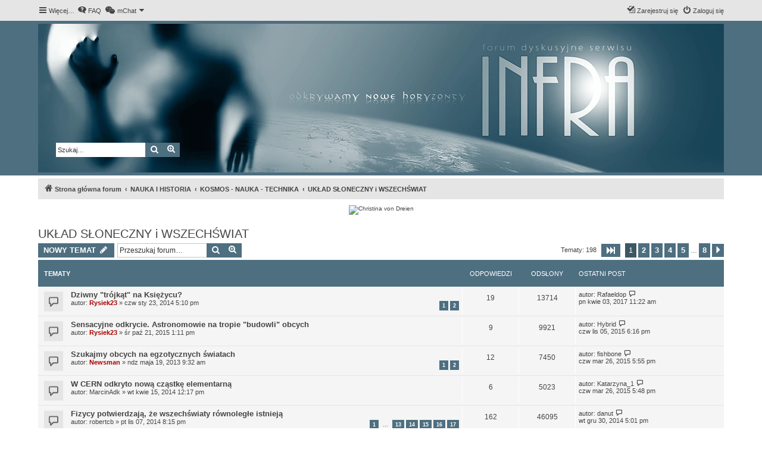

--- FILE ---
content_type: text/html; charset=UTF-8
request_url: https://www.paranormalne.eu/viewforum.php?f=122&sid=f472be4e8a67a4209c96584c9deed374
body_size: 10388
content:
<!DOCTYPE html>
<html dir="ltr" lang="pl">
<head>
<meta charset="utf-8" />
<meta http-equiv="X-UA-Compatible" content="IE=edge">
<meta name="viewport" content="width=device-width, initial-scale=1" />
<link rel="icon" href="https://www.paranormalne.eu/favicon.svg">

        <link href="./mobiquo/smartbanner/manifest.json" rel="manifest">
        
        <meta name="apple-itunes-app" content="app-id=307880732, affiliate-data=at=10lR7C, app-argument=tapatalk://www.paranormalne.eu/?ttfid=0&fid=122&page=1&perpage=25&location=forum" />
        
<title>UKŁAD SŁONECZNY i WSZECHŚWIAT - Paranormalne.eu</title>

	<link rel="alternate" type="application/atom+xml" title="Kanał - Paranormalne.eu" href="/feed?sid=4030ccf8cedaa7e8669c81298c6cb285">			<link rel="alternate" type="application/atom+xml" title="Kanał - Nowe tematy" href="/feed/topics?sid=4030ccf8cedaa7e8669c81298c6cb285">		<link rel="alternate" type="application/atom+xml" title="Kanał - Forum - UKŁAD SŁONECZNY i WSZECHŚWIAT" href="/feed/forum/122?sid=4030ccf8cedaa7e8669c81298c6cb285">		
	<link rel="canonical" href="https://www.paranormalne.eu/viewforum.php?f=122">

<!--
	phpBB style name: proflat
	Based on style:   prosilver (this is the default phpBB3 style)
	Original author:  Tom Beddard ( http://www.subBlue.com/ )
	Modified by:      Mazeltof ( http://www.mazeland.fr/ )
-->

<link href="./assets/css/font-awesome.min.css?assets_version=48" rel="stylesheet">
<link href="./styles/prosilver/theme/stylesheet.css?assets_version=48" rel="stylesheet">
<link href="./styles/proflat_bluestones/theme/style_proflat.css?assets_version=48" rel="stylesheet">
<link href="./styles/proflat_bluestones/theme/color_proflat.css?assets_version=48" rel="stylesheet">




<!--[if lte IE 9]>
	<link href="./styles/proflat_bluestones/theme/tweaks.css?assets_version=48" rel="stylesheet">
<![endif]-->


<link href="./ext/dmzx/mchat/styles/prosilver/theme/mchat.css?assets_version=48" rel="stylesheet" media="screen">
<link href="./ext/phpbb/ads/styles/all/theme/phpbbads.css?assets_version=48" rel="stylesheet" media="screen">




</head>
<body id="phpbb" class="nojs notouch section-viewforum ltr ">


	<a id="top" class="top-anchor" accesskey="t"></a>
	<div id="page-header">
		<div class="navbar" role="navigation">
	<div class="navbar-container">
	<div class="inner">

	<ul id="nav-main" class="nav-main linklist" role="menubar">

		<li id="quick-links" class="quick-links dropdown-container responsive-menu" data-skip-responsive="true">
			<a href="#" class="dropdown-trigger">
				<i class="icon fa-bars fa-fw" aria-hidden="true"></i><span>Więcej…</span>
			</a>
			<div class="dropdown">
				<div class="pointer"><div class="pointer-inner"></div></div>
				<ul class="dropdown-contents" role="menu">
					
											<li class="separator"></li>
																									<li>
								<a href="./search.php?search_id=unanswered&amp;sid=4030ccf8cedaa7e8669c81298c6cb285" role="menuitem">
									<i class="icon fa-file-o fa-fw icon-gray" aria-hidden="true"></i><span>Tematy bez odpowiedzi</span>
								</a>
							</li>
							<li>
								<a href="./search.php?search_id=active_topics&amp;sid=4030ccf8cedaa7e8669c81298c6cb285" role="menuitem">
									<i class="icon fa-file-o fa-fw icon-blue" aria-hidden="true"></i><span>Aktywne tematy</span>
								</a>
							</li>
							<li class="separator"></li>
							<li>
								<a href="./search.php?sid=4030ccf8cedaa7e8669c81298c6cb285" role="menuitem">
									<i class="icon fa-search fa-fw" aria-hidden="true"></i><span>Szukaj</span>
								</a>
							</li>
					
										<li class="separator"></li>

									</ul>
			</div>
		</li>

				<li data-skip-responsive="true">
			<a href="/help/faq?sid=4030ccf8cedaa7e8669c81298c6cb285" rel="help" title="Często zadawane pytania" role="menuitem">
				<i class="icon fa-question-circle fa-fw" aria-hidden="true"></i><span>FAQ</span>
			</a>
		</li>
			

<li class="mchat-nav" data-skip-responsive="true" data-select-match="mchat">
	<div class="mchat-nav-container dropdown-container">
		<a href="/mchat?sid=4030ccf8cedaa7e8669c81298c6cb285" title="Na czacie nikogo nie ma" class="mchat-nav-link-title dropdown-trigger" role="menuitem">
			<i class="icon fa fa-weixin fa-fw" aria-hidden="true"></i><span class="mchat-nav-link">mChat</span><i class="icon fa fa-caret-down mchat-nav-caret" aria-hidden="true"></i>
		</a>
		<div class="dropdown">
			<div class="pointer"><div class="pointer-inner"></div></div>
			<ul class="mchat-nav-menu dropdown-contents" role="menu">
													<li class="mchat-nav-custom-page">
						<a href="/mchat?sid=4030ccf8cedaa7e8669c81298c6cb285" title="Wejdź na czat" role="menuitem">
							<i class="icon fa fa-weixin fa-fw" aria-hidden="true"></i><span>Wejdź na czat</span>
						</a>
					</li>
																																			</ul>
		</div>
	</div>
</li>

				
			<li class="rightside"  data-skip-responsive="true">
			<a href="./ucp.php?mode=login&amp;redirect=viewforum.php%3Ff%3D122&amp;sid=4030ccf8cedaa7e8669c81298c6cb285" title="Zaloguj się" accesskey="x" role="menuitem">
				<i class="icon fa-power-off fa-fw" aria-hidden="true"></i><span>Zaloguj się</span>
			</a>
		</li>
					<li class="rightside" data-skip-responsive="true">
				<a href="./ucp.php?mode=register&amp;sid=4030ccf8cedaa7e8669c81298c6cb285" role="menuitem">
					<i class="icon fa-pencil-square-o  fa-fw" aria-hidden="true"></i><span>Zarejestruj się</span>
				</a>
			</li>
						</ul>
	</div>
	</div>
</div>		<div class="headerbar" role="banner">
		<div class="headerbar-container">
					<div class="inner" style="background: url('https://www.paranormalne.eu/branding_bg_2022.webp'); height: 250px;">

			

									<div id="search-box" class="search-box search-header" role="search" style="float: left; margin-top: 200px; position: relative; left: 30px;">
				<form action="./search.php?sid=4030ccf8cedaa7e8669c81298c6cb285" method="get" id="search">
				<fieldset>
					<input name="keywords" id="keywords" type="search" maxlength="128" title="Szukaj wg słów kluczowych" class="inputbox search tiny" size="20" value="" placeholder="Szukaj…" />
					<button class="button button-search" type="submit" title="Szukaj">
						<i class="icon fa-search fa-fw" aria-hidden="true"></i><span class="sr-only">Szukaj</span>
					</button>
					<a href="./search.php?sid=4030ccf8cedaa7e8669c81298c6cb285" class="button button-search-end" title="Wyszukiwanie zaawansowane">
						<i class="icon fa-cog fa-fw" aria-hidden="true"></i><span class="sr-only">Wyszukiwanie zaawansowane</span>
					</a>
					<input type="hidden" name="sid" value="4030ccf8cedaa7e8669c81298c6cb285" />

				</fieldset>
				</form>
			</div>
						
			</div>
					</div>
		</div>
	</div>

<div id="wrap" class="wrap">

				<div class="navbar" role="navigation">
	<div class="inner">

	<ul id="nav-breadcrumbs" class="nav-breadcrumbs linklist navlinks" role="menubar">
				
		
		<li class="breadcrumbs" itemscope itemtype="https://schema.org/BreadcrumbList">

			
							<span class="crumb" itemtype="https://schema.org/ListItem" itemprop="itemListElement" itemscope><a itemprop="item" href="./index.php?sid=4030ccf8cedaa7e8669c81298c6cb285" accesskey="h" data-navbar-reference="index"><i class="icon fa-home fa-fw"></i><span itemprop="name">Strona główna forum</span></a><meta itemprop="position" content="1" /></span>

											
								<span class="crumb" itemtype="https://schema.org/ListItem" itemprop="itemListElement" itemscope data-forum-id="152"><a itemprop="item" href="./viewforum.php?f=152&amp;sid=4030ccf8cedaa7e8669c81298c6cb285"><span itemprop="name">NAUKA I HISTORIA</span></a><meta itemprop="position" content="2" /></span>
															
								<span class="crumb" itemtype="https://schema.org/ListItem" itemprop="itemListElement" itemscope data-forum-id="18"><a itemprop="item" href="./viewforum.php?f=18&amp;sid=4030ccf8cedaa7e8669c81298c6cb285"><span itemprop="name">KOSMOS - NAUKA - TECHNIKA</span></a><meta itemprop="position" content="3" /></span>
															
								<span class="crumb" itemtype="https://schema.org/ListItem" itemprop="itemListElement" itemscope data-forum-id="122"><a itemprop="item" href="./viewforum.php?f=122&amp;sid=4030ccf8cedaa7e8669c81298c6cb285"><span itemprop="name">UKŁAD SŁONECZNY i WSZECHŚWIAT</span></a><meta itemprop="position" content="4" /></span>
							
					</li>

		
					<li class="rightside responsive-search">
				<a href="./search.php?sid=4030ccf8cedaa7e8669c81298c6cb285" title="Wyświetla zaawansowane funkcje wyszukiwania" role="menuitem">
					<i class="icon fa-search fa-fw" aria-hidden="true"></i><span class="sr-only">Szukaj</span>
				</a>
			</li>
		
			</ul>

	</div>
</div>
		<div class="phpbb-ads-center" style="margin: 10px 0;" data-phpbb-ads-id="1">
		<div style="clear: both; margin-bottom: 5px;max-height: 100px;"><div id="polecajki800x100infra" style="max-width: 100%; margin-left:auto;margin-right:auto;text-align:center;"></div></div><script src="https://www.paranormalium.pl/recklameh-2023.php?ileb=1&amp;gdziewyswietlic=podtresciami&amp;czyopis=2&amp;czas=1769040227&amp;kjeruneg=center&amp;iddiva=polecajki800x100infra" async></script>
	</div>

	<a id="start_here" class="anchor"></a>
	<div id="page-body" class="page-body" role="main">

		
		<h2 class="forum-title"><a href="./viewforum.php?f=122&amp;sid=4030ccf8cedaa7e8669c81298c6cb285">UKŁAD SŁONECZNY i WSZECHŚWIAT</a></h2>
<div>
	<!-- NOTE: remove the style="display: none" when you want to have the forum description on the forum body -->
	<div style="display: none !important;">O kosmosie bliskim i dalekim, odkrycia, zagrożenia i zaskoczenia.<br /></div>	</div>



	<div class="action-bar bar-top">

				
		<a href="./posting.php?mode=post&amp;f=122&amp;sid=4030ccf8cedaa7e8669c81298c6cb285" class="button" title="Nowy temat">
							<span>NOWY TEMAT</span> <i class="icon fa-pencil fa-fw" aria-hidden="true"></i>
					</a>
						
	
			<div class="search-box" role="search">
			<form method="get" id="forum-search" action="./search.php?sid=4030ccf8cedaa7e8669c81298c6cb285">
			<fieldset>
				<input class="inputbox search tiny" type="search" name="keywords" id="search_keywords" size="20" placeholder="Przeszukaj forum…" />
				<button class="button button-search" type="submit" title="Szukaj">
					<i class="icon fa-search fa-fw" aria-hidden="true"></i><span class="sr-only">Szukaj</span>
				</button>
				<a href="./search.php?fid%5B%5D=122&amp;sid=4030ccf8cedaa7e8669c81298c6cb285" class="button button-search-end" title="Wyszukiwanie zaawansowane">
					<i class="icon fa-cog fa-fw" aria-hidden="true"></i><span class="sr-only">Wyszukiwanie zaawansowane</span>
				</a>
				<input type="hidden" name="fid[0]" value="122" />
<input type="hidden" name="sid" value="4030ccf8cedaa7e8669c81298c6cb285" />

			</fieldset>
			</form>
		</div>
	
	<div class="pagination">
		Tematy: 198
					<ul>
	<li class="dropdown-container dropdown-button-control dropdown-page-jump page-jump">
		<a class="button button-icon-only dropdown-trigger" href="#" title="Kliknij, aby przejść do strony…" role="button"><i class="icon fa-level-down fa-rotate-270" aria-hidden="true"></i><span class="sr-only">Strona <strong>1</strong> z <strong>8</strong></span></a>
		<div class="dropdown">
			<div class="pointer"><div class="pointer-inner"></div></div>
			<ul class="dropdown-contents">
				<li>Przejdź do strony:</li>
				<li class="page-jump-form">
					<input type="number" name="page-number" min="1" max="999999" title="Wprowadź numer strony, do której chcesz przejść" class="inputbox tiny" data-per-page="25" data-base-url=".&#x2F;viewforum.php&#x3F;f&#x3D;122&amp;amp&#x3B;sid&#x3D;4030ccf8cedaa7e8669c81298c6cb285" data-start-name="start" />
					<input class="button2" value="Wykonaj" type="button" />
				</li>
			</ul>
		</div>
	</li>
		<li class="active"><span>1</span></li>
				<li><a class="button" href="./viewforum.php?f=122&amp;sid=4030ccf8cedaa7e8669c81298c6cb285&amp;start=25" role="button">2</a></li>
				<li><a class="button" href="./viewforum.php?f=122&amp;sid=4030ccf8cedaa7e8669c81298c6cb285&amp;start=50" role="button">3</a></li>
				<li><a class="button" href="./viewforum.php?f=122&amp;sid=4030ccf8cedaa7e8669c81298c6cb285&amp;start=75" role="button">4</a></li>
				<li><a class="button" href="./viewforum.php?f=122&amp;sid=4030ccf8cedaa7e8669c81298c6cb285&amp;start=100" role="button">5</a></li>
			<li class="ellipsis" role="separator"><span>…</span></li>
				<li><a class="button" href="./viewforum.php?f=122&amp;sid=4030ccf8cedaa7e8669c81298c6cb285&amp;start=175" role="button">8</a></li>
				<li class="arrow next"><a class="button button-icon-only" href="./viewforum.php?f=122&amp;sid=4030ccf8cedaa7e8669c81298c6cb285&amp;start=25" rel="next" role="button"><i class="icon fa-chevron-right fa-fw" aria-hidden="true"></i><span class="sr-only">Następna</span></a></li>
	</ul>
			</div>

	</div>




	
			<div class="forumbg">
		<div class="inner">
		<ul class="topiclist">
			<li class="header">
				<dl class="row-item">
					<dt><div class="list-inner">Tematy</div></dt>
					<dd class="posts">Odpowiedzi</dd>
					<dd class="views">Odsłony</dd>
					<dd class="lastpost"><span>Ostatni post</span></dd>
				</dl>
			</li>
		</ul>
		<ul class="topiclist topics">
	
				<li class="row bg1">
						<dl class="row-item topic_read">
				<dt title="Nie ma nieprzeczytanych postów">
										<div class="list-inner">
																		<a href="./viewtopic.php?t=8382&amp;sid=4030ccf8cedaa7e8669c81298c6cb285" class="topictitle">Dziwny &#34;trójkąt&#34; na Księżycu?</a>																								<br />
						
												<div class="responsive-show" style="display: none;">
							Ostatni post autor: <a href="./memberlist.php?mode=viewprofile&amp;u=8624&amp;sid=4030ccf8cedaa7e8669c81298c6cb285" class="username">Rafaeldop</a> &laquo; <a href="./viewtopic.php?p=124830&amp;sid=4030ccf8cedaa7e8669c81298c6cb285#p124830" title="Przejdź do ostatniego posta"><time datetime="2017-04-03T11:22:16+00:00">pn kwie 03, 2017 11:22 am</time></a>
													</div>
														<span class="responsive-show left-box" style="display: none;">Odpowiedzi: <strong>19</strong></span>
													
						<div class="topic-poster responsive-hide left-box">
																												autor: <a href="./memberlist.php?mode=viewprofile&amp;u=410&amp;sid=4030ccf8cedaa7e8669c81298c6cb285" style="color: #AA0000;" class="username-coloured">Rysiek23</a> &raquo; <time datetime="2014-01-23T17:10:25+00:00">czw sty 23, 2014 5:10 pm</time>
																				</div>

												<div class="pagination">
							<span><i class="icon fa-clone fa-fw" aria-hidden="true"></i></span>
							<ul>
															<li><a class="button" href="./viewtopic.php?t=8382&amp;sid=4030ccf8cedaa7e8669c81298c6cb285">1</a></li>
																							<li><a class="button" href="./viewtopic.php?t=8382&amp;sid=4030ccf8cedaa7e8669c81298c6cb285&amp;start=10">2</a></li>
																																													</ul>
						</div>
						
											</div>
				</dt>
				<dd class="posts">19 <dfn>Odpowiedzi</dfn></dd>
				<dd class="views">13714 <dfn>Odsłony</dfn></dd>
				<dd class="lastpost">
					<span><dfn>Ostatni post </dfn>autor: <a href="./memberlist.php?mode=viewprofile&amp;u=8624&amp;sid=4030ccf8cedaa7e8669c81298c6cb285" class="username">Rafaeldop</a>													<a href="./viewtopic.php?p=124830&amp;sid=4030ccf8cedaa7e8669c81298c6cb285#p124830" title="Przejdź do ostatniego posta">
								<i class="icon fa-external-link-square fa-fw icon-lightgray icon-md" aria-hidden="true"></i><span class="sr-only"></span>
							</a>
												<br /><time datetime="2017-04-03T11:22:16+00:00">pn kwie 03, 2017 11:22 am</time>
					</span>
				</dd>
			</dl>
					</li>
		
	

	
	
				<li class="row bg2">
						<dl class="row-item topic_read">
				<dt title="Nie ma nieprzeczytanych postów">
										<div class="list-inner">
																		<a href="./viewtopic.php?t=8898&amp;sid=4030ccf8cedaa7e8669c81298c6cb285" class="topictitle">Sensacyjne odkrycie. Astronomowie na tropie &#34;budowli&#34; obcych</a>																								<br />
						
												<div class="responsive-show" style="display: none;">
							Ostatni post autor: <a href="./memberlist.php?mode=viewprofile&amp;u=5809&amp;sid=4030ccf8cedaa7e8669c81298c6cb285" class="username">Hybrid</a> &laquo; <a href="./viewtopic.php?p=122907&amp;sid=4030ccf8cedaa7e8669c81298c6cb285#p122907" title="Przejdź do ostatniego posta"><time datetime="2015-11-05T18:16:55+00:00">czw lis 05, 2015 6:16 pm</time></a>
													</div>
														<span class="responsive-show left-box" style="display: none;">Odpowiedzi: <strong>9</strong></span>
													
						<div class="topic-poster responsive-hide left-box">
																												autor: <a href="./memberlist.php?mode=viewprofile&amp;u=410&amp;sid=4030ccf8cedaa7e8669c81298c6cb285" style="color: #AA0000;" class="username-coloured">Rysiek23</a> &raquo; <time datetime="2015-10-21T13:11:18+00:00">śr paź 21, 2015 1:11 pm</time>
																				</div>

						
											</div>
				</dt>
				<dd class="posts">9 <dfn>Odpowiedzi</dfn></dd>
				<dd class="views">9921 <dfn>Odsłony</dfn></dd>
				<dd class="lastpost">
					<span><dfn>Ostatni post </dfn>autor: <a href="./memberlist.php?mode=viewprofile&amp;u=5809&amp;sid=4030ccf8cedaa7e8669c81298c6cb285" class="username">Hybrid</a>													<a href="./viewtopic.php?p=122907&amp;sid=4030ccf8cedaa7e8669c81298c6cb285#p122907" title="Przejdź do ostatniego posta">
								<i class="icon fa-external-link-square fa-fw icon-lightgray icon-md" aria-hidden="true"></i><span class="sr-only"></span>
							</a>
												<br /><time datetime="2015-11-05T18:16:55+00:00">czw lis 05, 2015 6:16 pm</time>
					</span>
				</dd>
			</dl>
					</li>
		
	

	
	
				<li class="row bg1">
						<dl class="row-item topic_read">
				<dt title="Nie ma nieprzeczytanych postów">
										<div class="list-inner">
																		<a href="./viewtopic.php?t=8089&amp;sid=4030ccf8cedaa7e8669c81298c6cb285" class="topictitle">Szukajmy obcych na egzotycznych światach</a>																								<br />
						
												<div class="responsive-show" style="display: none;">
							Ostatni post autor: <a href="./memberlist.php?mode=viewprofile&amp;u=7279&amp;sid=4030ccf8cedaa7e8669c81298c6cb285" class="username">fishbone</a> &laquo; <a href="./viewtopic.php?p=121607&amp;sid=4030ccf8cedaa7e8669c81298c6cb285#p121607" title="Przejdź do ostatniego posta"><time datetime="2015-03-26T17:55:38+00:00">czw mar 26, 2015 5:55 pm</time></a>
													</div>
														<span class="responsive-show left-box" style="display: none;">Odpowiedzi: <strong>12</strong></span>
													
						<div class="topic-poster responsive-hide left-box">
																												autor: <a href="./memberlist.php?mode=viewprofile&amp;u=4048&amp;sid=4030ccf8cedaa7e8669c81298c6cb285" style="color: #AA0000;" class="username-coloured">Newsman</a> &raquo; <time datetime="2013-05-19T09:32:11+00:00">ndz maja 19, 2013 9:32 am</time>
																				</div>

												<div class="pagination">
							<span><i class="icon fa-clone fa-fw" aria-hidden="true"></i></span>
							<ul>
															<li><a class="button" href="./viewtopic.php?t=8089&amp;sid=4030ccf8cedaa7e8669c81298c6cb285">1</a></li>
																							<li><a class="button" href="./viewtopic.php?t=8089&amp;sid=4030ccf8cedaa7e8669c81298c6cb285&amp;start=10">2</a></li>
																																													</ul>
						</div>
						
											</div>
				</dt>
				<dd class="posts">12 <dfn>Odpowiedzi</dfn></dd>
				<dd class="views">7450 <dfn>Odsłony</dfn></dd>
				<dd class="lastpost">
					<span><dfn>Ostatni post </dfn>autor: <a href="./memberlist.php?mode=viewprofile&amp;u=7279&amp;sid=4030ccf8cedaa7e8669c81298c6cb285" class="username">fishbone</a>													<a href="./viewtopic.php?p=121607&amp;sid=4030ccf8cedaa7e8669c81298c6cb285#p121607" title="Przejdź do ostatniego posta">
								<i class="icon fa-external-link-square fa-fw icon-lightgray icon-md" aria-hidden="true"></i><span class="sr-only"></span>
							</a>
												<br /><time datetime="2015-03-26T17:55:38+00:00">czw mar 26, 2015 5:55 pm</time>
					</span>
				</dd>
			</dl>
					</li>
		
	

	
	
				<li class="row bg2">
						<dl class="row-item topic_read">
				<dt title="Nie ma nieprzeczytanych postów">
										<div class="list-inner">
																		<a href="./viewtopic.php?t=8494&amp;sid=4030ccf8cedaa7e8669c81298c6cb285" class="topictitle">W CERN odkryto nową cząstkę elementarną</a>																								<br />
						
												<div class="responsive-show" style="display: none;">
							Ostatni post autor: <a href="./memberlist.php?mode=viewprofile&amp;u=4241&amp;sid=4030ccf8cedaa7e8669c81298c6cb285" class="username">Katarzyna_1</a> &laquo; <a href="./viewtopic.php?p=121606&amp;sid=4030ccf8cedaa7e8669c81298c6cb285#p121606" title="Przejdź do ostatniego posta"><time datetime="2015-03-26T17:48:51+00:00">czw mar 26, 2015 5:48 pm</time></a>
													</div>
														<span class="responsive-show left-box" style="display: none;">Odpowiedzi: <strong>6</strong></span>
													
						<div class="topic-poster responsive-hide left-box">
																												autor: <a href="./memberlist.php?mode=viewprofile&amp;u=5320&amp;sid=4030ccf8cedaa7e8669c81298c6cb285" class="username">MarcinAdk</a> &raquo; <time datetime="2014-04-15T12:17:57+00:00">wt kwie 15, 2014 12:17 pm</time>
																				</div>

						
											</div>
				</dt>
				<dd class="posts">6 <dfn>Odpowiedzi</dfn></dd>
				<dd class="views">5023 <dfn>Odsłony</dfn></dd>
				<dd class="lastpost">
					<span><dfn>Ostatni post </dfn>autor: <a href="./memberlist.php?mode=viewprofile&amp;u=4241&amp;sid=4030ccf8cedaa7e8669c81298c6cb285" class="username">Katarzyna_1</a>													<a href="./viewtopic.php?p=121606&amp;sid=4030ccf8cedaa7e8669c81298c6cb285#p121606" title="Przejdź do ostatniego posta">
								<i class="icon fa-external-link-square fa-fw icon-lightgray icon-md" aria-hidden="true"></i><span class="sr-only"></span>
							</a>
												<br /><time datetime="2015-03-26T17:48:51+00:00">czw mar 26, 2015 5:48 pm</time>
					</span>
				</dd>
			</dl>
					</li>
		
	

	
	
				<li class="row bg1">
						<dl class="row-item topic_read_hot">
				<dt title="Nie ma nieprzeczytanych postów">
										<div class="list-inner">
																		<a href="./viewtopic.php?t=8697&amp;sid=4030ccf8cedaa7e8669c81298c6cb285" class="topictitle">Fizycy potwierdzają, że wszechświaty równoległe istnieją</a>																								<br />
						
												<div class="responsive-show" style="display: none;">
							Ostatni post autor: <a href="./memberlist.php?mode=viewprofile&amp;u=4242&amp;sid=4030ccf8cedaa7e8669c81298c6cb285" class="username">danut</a> &laquo; <a href="./viewtopic.php?p=119255&amp;sid=4030ccf8cedaa7e8669c81298c6cb285#p119255" title="Przejdź do ostatniego posta"><time datetime="2014-12-30T17:01:48+00:00">wt gru 30, 2014 5:01 pm</time></a>
													</div>
														<span class="responsive-show left-box" style="display: none;">Odpowiedzi: <strong>162</strong></span>
													
						<div class="topic-poster responsive-hide left-box">
																												autor: <a href="./memberlist.php?mode=viewprofile&amp;u=4140&amp;sid=4030ccf8cedaa7e8669c81298c6cb285" class="username">robertcb</a> &raquo; <time datetime="2014-11-07T20:15:11+00:00">pt lis 07, 2014 8:15 pm</time>
																				</div>

												<div class="pagination">
							<span><i class="icon fa-clone fa-fw" aria-hidden="true"></i></span>
							<ul>
															<li><a class="button" href="./viewtopic.php?t=8697&amp;sid=4030ccf8cedaa7e8669c81298c6cb285">1</a></li>
																							<li class="ellipsis"><span>…</span></li>
																							<li><a class="button" href="./viewtopic.php?t=8697&amp;sid=4030ccf8cedaa7e8669c81298c6cb285&amp;start=120">13</a></li>
																							<li><a class="button" href="./viewtopic.php?t=8697&amp;sid=4030ccf8cedaa7e8669c81298c6cb285&amp;start=130">14</a></li>
																							<li><a class="button" href="./viewtopic.php?t=8697&amp;sid=4030ccf8cedaa7e8669c81298c6cb285&amp;start=140">15</a></li>
																							<li><a class="button" href="./viewtopic.php?t=8697&amp;sid=4030ccf8cedaa7e8669c81298c6cb285&amp;start=150">16</a></li>
																							<li><a class="button" href="./viewtopic.php?t=8697&amp;sid=4030ccf8cedaa7e8669c81298c6cb285&amp;start=160">17</a></li>
																																													</ul>
						</div>
						
											</div>
				</dt>
				<dd class="posts">162 <dfn>Odpowiedzi</dfn></dd>
				<dd class="views">46095 <dfn>Odsłony</dfn></dd>
				<dd class="lastpost">
					<span><dfn>Ostatni post </dfn>autor: <a href="./memberlist.php?mode=viewprofile&amp;u=4242&amp;sid=4030ccf8cedaa7e8669c81298c6cb285" class="username">danut</a>													<a href="./viewtopic.php?p=119255&amp;sid=4030ccf8cedaa7e8669c81298c6cb285#p119255" title="Przejdź do ostatniego posta">
								<i class="icon fa-external-link-square fa-fw icon-lightgray icon-md" aria-hidden="true"></i><span class="sr-only"></span>
							</a>
												<br /><time datetime="2014-12-30T17:01:48+00:00">wt gru 30, 2014 5:01 pm</time>
					</span>
				</dd>
			</dl>
					</li>
		
	

	
	
				<li class="row bg2">
						<dl class="row-item topic_read">
				<dt title="Nie ma nieprzeczytanych postów">
										<div class="list-inner">
																		<a href="./viewtopic.php?t=6953&amp;sid=4030ccf8cedaa7e8669c81298c6cb285" class="topictitle">Koniec ery podboju kosmosu</a>																								<br />
						
												<div class="responsive-show" style="display: none;">
							Ostatni post autor: <a href="./memberlist.php?mode=viewprofile&amp;u=5320&amp;sid=4030ccf8cedaa7e8669c81298c6cb285" class="username">MarcinAdk</a> &laquo; <a href="./viewtopic.php?p=118556&amp;sid=4030ccf8cedaa7e8669c81298c6cb285#p118556" title="Przejdź do ostatniego posta"><time datetime="2014-11-23T10:52:54+00:00">ndz lis 23, 2014 10:52 am</time></a>
													</div>
														<span class="responsive-show left-box" style="display: none;">Odpowiedzi: <strong>2</strong></span>
													
						<div class="topic-poster responsive-hide left-box">
																												autor: <a href="./memberlist.php?mode=viewprofile&amp;u=39&amp;sid=4030ccf8cedaa7e8669c81298c6cb285" class="username">arek</a> &raquo; <time datetime="2011-07-08T08:02:04+00:00">pt lip 08, 2011 8:02 am</time>
																				</div>

						
											</div>
				</dt>
				<dd class="posts">2 <dfn>Odpowiedzi</dfn></dd>
				<dd class="views">4671 <dfn>Odsłony</dfn></dd>
				<dd class="lastpost">
					<span><dfn>Ostatni post </dfn>autor: <a href="./memberlist.php?mode=viewprofile&amp;u=5320&amp;sid=4030ccf8cedaa7e8669c81298c6cb285" class="username">MarcinAdk</a>													<a href="./viewtopic.php?p=118556&amp;sid=4030ccf8cedaa7e8669c81298c6cb285#p118556" title="Przejdź do ostatniego posta">
								<i class="icon fa-external-link-square fa-fw icon-lightgray icon-md" aria-hidden="true"></i><span class="sr-only"></span>
							</a>
												<br /><time datetime="2014-11-23T10:52:54+00:00">ndz lis 23, 2014 10:52 am</time>
					</span>
				</dd>
			</dl>
					</li>
		
	

	
	
				<li class="row bg1">
						<dl class="row-item topic_read">
				<dt title="Nie ma nieprzeczytanych postów">
										<div class="list-inner">
																		<a href="./viewtopic.php?t=7986&amp;sid=4030ccf8cedaa7e8669c81298c6cb285" class="topictitle">Powstaje KCIKiS</a>																								<br />
						
												<div class="responsive-show" style="display: none;">
							Ostatni post autor: <a href="./memberlist.php?mode=viewprofile&amp;u=5320&amp;sid=4030ccf8cedaa7e8669c81298c6cb285" class="username">MarcinAdk</a> &laquo; <a href="./viewtopic.php?p=118174&amp;sid=4030ccf8cedaa7e8669c81298c6cb285#p118174" title="Przejdź do ostatniego posta"><time datetime="2014-11-03T18:42:06+00:00">pn lis 03, 2014 6:42 pm</time></a>
													</div>
														<span class="responsive-show left-box" style="display: none;">Odpowiedzi: <strong>17</strong></span>
													
						<div class="topic-poster responsive-hide left-box">
																												autor: <a href="./memberlist.php?mode=viewprofile&amp;u=5320&amp;sid=4030ccf8cedaa7e8669c81298c6cb285" class="username">MarcinAdk</a> &raquo; <time datetime="2013-03-01T15:41:46+00:00">pt mar 01, 2013 3:41 pm</time>
																				</div>

												<div class="pagination">
							<span><i class="icon fa-clone fa-fw" aria-hidden="true"></i></span>
							<ul>
															<li><a class="button" href="./viewtopic.php?t=7986&amp;sid=4030ccf8cedaa7e8669c81298c6cb285">1</a></li>
																							<li><a class="button" href="./viewtopic.php?t=7986&amp;sid=4030ccf8cedaa7e8669c81298c6cb285&amp;start=10">2</a></li>
																																													</ul>
						</div>
						
											</div>
				</dt>
				<dd class="posts">17 <dfn>Odpowiedzi</dfn></dd>
				<dd class="views">10738 <dfn>Odsłony</dfn></dd>
				<dd class="lastpost">
					<span><dfn>Ostatni post </dfn>autor: <a href="./memberlist.php?mode=viewprofile&amp;u=5320&amp;sid=4030ccf8cedaa7e8669c81298c6cb285" class="username">MarcinAdk</a>													<a href="./viewtopic.php?p=118174&amp;sid=4030ccf8cedaa7e8669c81298c6cb285#p118174" title="Przejdź do ostatniego posta">
								<i class="icon fa-external-link-square fa-fw icon-lightgray icon-md" aria-hidden="true"></i><span class="sr-only"></span>
							</a>
												<br /><time datetime="2014-11-03T18:42:06+00:00">pn lis 03, 2014 6:42 pm</time>
					</span>
				</dd>
			</dl>
					</li>
		
	

	
	
				<li class="row bg2">
						<dl class="row-item topic_read_hot">
				<dt title="Nie ma nieprzeczytanych postów">
										<div class="list-inner">
																		<a href="./viewtopic.php?t=8492&amp;sid=4030ccf8cedaa7e8669c81298c6cb285" class="topictitle">NASA zarejestrowała dziwne światło na Marsie</a>																								<br />
						
												<div class="responsive-show" style="display: none;">
							Ostatni post autor: <a href="./memberlist.php?mode=viewprofile&amp;u=3150&amp;sid=4030ccf8cedaa7e8669c81298c6cb285" style="color: #00AA00;" class="username-coloured">Arek 1973</a> &laquo; <a href="./viewtopic.php?p=117782&amp;sid=4030ccf8cedaa7e8669c81298c6cb285#p117782" title="Przejdź do ostatniego posta"><time datetime="2014-10-18T21:01:50+00:00">sob paź 18, 2014 9:01 pm</time></a>
													</div>
														<span class="responsive-show left-box" style="display: none;">Odpowiedzi: <strong>55</strong></span>
													
						<div class="topic-poster responsive-hide left-box">
																												autor: <a href="./memberlist.php?mode=viewprofile&amp;u=410&amp;sid=4030ccf8cedaa7e8669c81298c6cb285" style="color: #AA0000;" class="username-coloured">Rysiek23</a> &raquo; <time datetime="2014-04-09T07:38:48+00:00">śr kwie 09, 2014 7:38 am</time>
																				</div>

												<div class="pagination">
							<span><i class="icon fa-clone fa-fw" aria-hidden="true"></i></span>
							<ul>
															<li><a class="button" href="./viewtopic.php?t=8492&amp;sid=4030ccf8cedaa7e8669c81298c6cb285">1</a></li>
																							<li><a class="button" href="./viewtopic.php?t=8492&amp;sid=4030ccf8cedaa7e8669c81298c6cb285&amp;start=10">2</a></li>
																							<li><a class="button" href="./viewtopic.php?t=8492&amp;sid=4030ccf8cedaa7e8669c81298c6cb285&amp;start=20">3</a></li>
																							<li><a class="button" href="./viewtopic.php?t=8492&amp;sid=4030ccf8cedaa7e8669c81298c6cb285&amp;start=30">4</a></li>
																							<li><a class="button" href="./viewtopic.php?t=8492&amp;sid=4030ccf8cedaa7e8669c81298c6cb285&amp;start=40">5</a></li>
																							<li><a class="button" href="./viewtopic.php?t=8492&amp;sid=4030ccf8cedaa7e8669c81298c6cb285&amp;start=50">6</a></li>
																																													</ul>
						</div>
						
											</div>
				</dt>
				<dd class="posts">55 <dfn>Odpowiedzi</dfn></dd>
				<dd class="views">29779 <dfn>Odsłony</dfn></dd>
				<dd class="lastpost">
					<span><dfn>Ostatni post </dfn>autor: <a href="./memberlist.php?mode=viewprofile&amp;u=3150&amp;sid=4030ccf8cedaa7e8669c81298c6cb285" style="color: #00AA00;" class="username-coloured">Arek 1973</a>													<a href="./viewtopic.php?p=117782&amp;sid=4030ccf8cedaa7e8669c81298c6cb285#p117782" title="Przejdź do ostatniego posta">
								<i class="icon fa-external-link-square fa-fw icon-lightgray icon-md" aria-hidden="true"></i><span class="sr-only"></span>
							</a>
												<br /><time datetime="2014-10-18T21:01:50+00:00">sob paź 18, 2014 9:01 pm</time>
					</span>
				</dd>
			</dl>
					</li>
		
	

	
	
				<li class="row bg1">
						<dl class="row-item topic_read">
				<dt title="Nie ma nieprzeczytanych postów">
										<div class="list-inner">
																		<a href="./viewtopic.php?t=8633&amp;sid=4030ccf8cedaa7e8669c81298c6cb285" class="topictitle">Sonda Rosetta fotografuje jądro komety.</a>																								<br />
						
												<div class="responsive-show" style="display: none;">
							Ostatni post autor: <a href="./memberlist.php?mode=viewprofile&amp;u=723&amp;sid=4030ccf8cedaa7e8669c81298c6cb285" class="username">Northwood</a> &laquo; <a href="./viewtopic.php?p=116760&amp;sid=4030ccf8cedaa7e8669c81298c6cb285#p116760" title="Przejdź do ostatniego posta"><time datetime="2014-09-17T19:12:17+00:00">śr wrz 17, 2014 7:12 pm</time></a>
													</div>
														<span class="responsive-show left-box" style="display: none;">Odpowiedzi: <strong>2</strong></span>
													
						<div class="topic-poster responsive-hide left-box">
																												autor: <a href="./memberlist.php?mode=viewprofile&amp;u=5488&amp;sid=4030ccf8cedaa7e8669c81298c6cb285" class="username">observator</a> &raquo; <time datetime="2014-09-16T06:53:25+00:00">wt wrz 16, 2014 6:53 am</time>
																				</div>

						
											</div>
				</dt>
				<dd class="posts">2 <dfn>Odpowiedzi</dfn></dd>
				<dd class="views">4024 <dfn>Odsłony</dfn></dd>
				<dd class="lastpost">
					<span><dfn>Ostatni post </dfn>autor: <a href="./memberlist.php?mode=viewprofile&amp;u=723&amp;sid=4030ccf8cedaa7e8669c81298c6cb285" class="username">Northwood</a>													<a href="./viewtopic.php?p=116760&amp;sid=4030ccf8cedaa7e8669c81298c6cb285#p116760" title="Przejdź do ostatniego posta">
								<i class="icon fa-external-link-square fa-fw icon-lightgray icon-md" aria-hidden="true"></i><span class="sr-only"></span>
							</a>
												<br /><time datetime="2014-09-17T19:12:17+00:00">śr wrz 17, 2014 7:12 pm</time>
					</span>
				</dd>
			</dl>
					</li>
		
	

	
	
				<li class="row bg2">
						<dl class="row-item topic_read">
				<dt title="Nie ma nieprzeczytanych postów">
										<div class="list-inner">
																		<a href="./viewtopic.php?t=8573&amp;sid=4030ccf8cedaa7e8669c81298c6cb285" class="topictitle">Takie małe pytanko</a>																								<br />
						
												<div class="responsive-show" style="display: none;">
							Ostatni post autor: <a href="./memberlist.php?mode=viewprofile&amp;u=5353&amp;sid=4030ccf8cedaa7e8669c81298c6cb285" class="username">SebaSan1981</a> &laquo; <a href="./viewtopic.php?p=116397&amp;sid=4030ccf8cedaa7e8669c81298c6cb285#p116397" title="Przejdź do ostatniego posta"><time datetime="2014-08-29T03:08:22+00:00">pt sie 29, 2014 3:08 am</time></a>
													</div>
														<span class="responsive-show left-box" style="display: none;">Odpowiedzi: <strong>4</strong></span>
													
						<div class="topic-poster responsive-hide left-box">
																												autor: <a href="./memberlist.php?mode=viewprofile&amp;u=6094&amp;sid=4030ccf8cedaa7e8669c81298c6cb285" class="username">Pinas z Miletu</a> &raquo; <time datetime="2014-07-15T19:44:50+00:00">wt lip 15, 2014 7:44 pm</time>
																				</div>

						
											</div>
				</dt>
				<dd class="posts">4 <dfn>Odpowiedzi</dfn></dd>
				<dd class="views">5637 <dfn>Odsłony</dfn></dd>
				<dd class="lastpost">
					<span><dfn>Ostatni post </dfn>autor: <a href="./memberlist.php?mode=viewprofile&amp;u=5353&amp;sid=4030ccf8cedaa7e8669c81298c6cb285" class="username">SebaSan1981</a>													<a href="./viewtopic.php?p=116397&amp;sid=4030ccf8cedaa7e8669c81298c6cb285#p116397" title="Przejdź do ostatniego posta">
								<i class="icon fa-external-link-square fa-fw icon-lightgray icon-md" aria-hidden="true"></i><span class="sr-only"></span>
							</a>
												<br /><time datetime="2014-08-29T03:08:22+00:00">pt sie 29, 2014 3:08 am</time>
					</span>
				</dd>
			</dl>
					</li>
		
	

	
	
				<li class="row bg1">
						<dl class="row-item topic_read">
				<dt title="Nie ma nieprzeczytanych postów">
										<div class="list-inner">
																		<a href="./viewtopic.php?t=8537&amp;sid=4030ccf8cedaa7e8669c81298c6cb285" class="topictitle">Łazik Curiosity przeniósł życie z Ziemi na Marsa</a>																								<br />
						
												<div class="responsive-show" style="display: none;">
							Ostatni post autor: <a href="./memberlist.php?mode=viewprofile&amp;u=954&amp;sid=4030ccf8cedaa7e8669c81298c6cb285" class="username">ADAX</a> &laquo; <a href="./viewtopic.php?p=114641&amp;sid=4030ccf8cedaa7e8669c81298c6cb285#p114641" title="Przejdź do ostatniego posta"><time datetime="2014-06-08T00:32:24+00:00">ndz cze 08, 2014 12:32 am</time></a>
													</div>
														<span class="responsive-show left-box" style="display: none;">Odpowiedzi: <strong>4</strong></span>
													
						<div class="topic-poster responsive-hide left-box">
																												autor: <a href="./memberlist.php?mode=viewprofile&amp;u=6050&amp;sid=4030ccf8cedaa7e8669c81298c6cb285" class="username">Szczupak</a> &raquo; <time datetime="2014-06-05T13:15:42+00:00">czw cze 05, 2014 1:15 pm</time>
																				</div>

						
											</div>
				</dt>
				<dd class="posts">4 <dfn>Odpowiedzi</dfn></dd>
				<dd class="views">4445 <dfn>Odsłony</dfn></dd>
				<dd class="lastpost">
					<span><dfn>Ostatni post </dfn>autor: <a href="./memberlist.php?mode=viewprofile&amp;u=954&amp;sid=4030ccf8cedaa7e8669c81298c6cb285" class="username">ADAX</a>													<a href="./viewtopic.php?p=114641&amp;sid=4030ccf8cedaa7e8669c81298c6cb285#p114641" title="Przejdź do ostatniego posta">
								<i class="icon fa-external-link-square fa-fw icon-lightgray icon-md" aria-hidden="true"></i><span class="sr-only"></span>
							</a>
												<br /><time datetime="2014-06-08T00:32:24+00:00">ndz cze 08, 2014 12:32 am</time>
					</span>
				</dd>
			</dl>
					</li>
		
	

	
	
				<li class="row bg2">
						<dl class="row-item topic_read">
				<dt title="Nie ma nieprzeczytanych postów">
										<div class="list-inner">
																		<a href="./viewtopic.php?t=2859&amp;sid=4030ccf8cedaa7e8669c81298c6cb285" class="topictitle">Mars: Phoenix przesyła na Ziemię tajemnicze zdjęcie</a>																								<br />
						
												<div class="responsive-show" style="display: none;">
							Ostatni post autor: <a href="./memberlist.php?mode=viewprofile&amp;u=3150&amp;sid=4030ccf8cedaa7e8669c81298c6cb285" style="color: #00AA00;" class="username-coloured">Arek 1973</a> &laquo; <a href="./viewtopic.php?p=114116&amp;sid=4030ccf8cedaa7e8669c81298c6cb285#p114116" title="Przejdź do ostatniego posta"><time datetime="2014-04-30T12:46:59+00:00">śr kwie 30, 2014 12:46 pm</time></a>
													</div>
														<span class="responsive-show left-box" style="display: none;">Odpowiedzi: <strong>3</strong></span>
													
						<div class="topic-poster responsive-hide left-box">
																												autor: <a href="./memberlist.php?mode=viewprofile&amp;u=6805&amp;sid=4030ccf8cedaa7e8669c81298c6cb285" class="username">Migu</a> &raquo; <time datetime="2014-04-29T05:21:49+00:00">wt kwie 29, 2014 5:21 am</time>
																				</div>

						
											</div>
				</dt>
				<dd class="posts">3 <dfn>Odpowiedzi</dfn></dd>
				<dd class="views">8757 <dfn>Odsłony</dfn></dd>
				<dd class="lastpost">
					<span><dfn>Ostatni post </dfn>autor: <a href="./memberlist.php?mode=viewprofile&amp;u=3150&amp;sid=4030ccf8cedaa7e8669c81298c6cb285" style="color: #00AA00;" class="username-coloured">Arek 1973</a>													<a href="./viewtopic.php?p=114116&amp;sid=4030ccf8cedaa7e8669c81298c6cb285#p114116" title="Przejdź do ostatniego posta">
								<i class="icon fa-external-link-square fa-fw icon-lightgray icon-md" aria-hidden="true"></i><span class="sr-only"></span>
							</a>
												<br /><time datetime="2014-04-30T12:46:59+00:00">śr kwie 30, 2014 12:46 pm</time>
					</span>
				</dd>
			</dl>
					</li>
		
	

	
	
				<li class="row bg1">
						<dl class="row-item topic_read">
				<dt title="Nie ma nieprzeczytanych postów">
										<div class="list-inner">
																		<a href="./viewtopic.php?t=8481&amp;sid=4030ccf8cedaa7e8669c81298c6cb285" class="topictitle">Planeta X: Nowe dowody</a>																								<br />
						
												<div class="responsive-show" style="display: none;">
							Ostatni post autor: <a href="./memberlist.php?mode=viewprofile&amp;u=5320&amp;sid=4030ccf8cedaa7e8669c81298c6cb285" class="username">MarcinAdk</a> &laquo; <a href="./viewtopic.php?p=113615&amp;sid=4030ccf8cedaa7e8669c81298c6cb285#p113615" title="Przejdź do ostatniego posta"><time datetime="2014-03-31T21:20:08+00:00">pn mar 31, 2014 9:20 pm</time></a>
													</div>
														<span class="responsive-show left-box" style="display: none;">Odpowiedzi: <strong>6</strong></span>
													
						<div class="topic-poster responsive-hide left-box">
																												autor: <a href="./memberlist.php?mode=viewprofile&amp;u=410&amp;sid=4030ccf8cedaa7e8669c81298c6cb285" style="color: #AA0000;" class="username-coloured">Rysiek23</a> &raquo; <time datetime="2014-03-27T18:53:41+00:00">czw mar 27, 2014 6:53 pm</time>
																				</div>

						
											</div>
				</dt>
				<dd class="posts">6 <dfn>Odpowiedzi</dfn></dd>
				<dd class="views">5929 <dfn>Odsłony</dfn></dd>
				<dd class="lastpost">
					<span><dfn>Ostatni post </dfn>autor: <a href="./memberlist.php?mode=viewprofile&amp;u=5320&amp;sid=4030ccf8cedaa7e8669c81298c6cb285" class="username">MarcinAdk</a>													<a href="./viewtopic.php?p=113615&amp;sid=4030ccf8cedaa7e8669c81298c6cb285#p113615" title="Przejdź do ostatniego posta">
								<i class="icon fa-external-link-square fa-fw icon-lightgray icon-md" aria-hidden="true"></i><span class="sr-only"></span>
							</a>
												<br /><time datetime="2014-03-31T21:20:08+00:00">pn mar 31, 2014 9:20 pm</time>
					</span>
				</dd>
			</dl>
					</li>
		
	

	
	
				<li class="row bg2">
						<dl class="row-item topic_read">
				<dt title="Nie ma nieprzeczytanych postów">
										<div class="list-inner">
																		<a href="./viewtopic.php?t=7048&amp;sid=4030ccf8cedaa7e8669c81298c6cb285" class="topictitle">Anomalie na Marsie</a>																								<br />
						
												<div class="responsive-show" style="display: none;">
							Ostatni post autor: <a href="./memberlist.php?mode=viewprofile&amp;u=3150&amp;sid=4030ccf8cedaa7e8669c81298c6cb285" style="color: #00AA00;" class="username-coloured">Arek 1973</a> &laquo; <a href="./viewtopic.php?p=112448&amp;sid=4030ccf8cedaa7e8669c81298c6cb285#p112448" title="Przejdź do ostatniego posta"><time datetime="2014-02-15T21:37:53+00:00">sob lut 15, 2014 9:37 pm</time></a>
													</div>
														<span class="responsive-show left-box" style="display: none;">Odpowiedzi: <strong>21</strong></span>
													
						<div class="topic-poster responsive-hide left-box">
																												autor: <a href="./memberlist.php?mode=viewprofile&amp;u=4048&amp;sid=4030ccf8cedaa7e8669c81298c6cb285" style="color: #AA0000;" class="username-coloured">Newsman</a> &raquo; <time datetime="2011-06-06T08:02:21+00:00">pn cze 06, 2011 8:02 am</time>
																				</div>

												<div class="pagination">
							<span><i class="icon fa-clone fa-fw" aria-hidden="true"></i></span>
							<ul>
															<li><a class="button" href="./viewtopic.php?t=7048&amp;sid=4030ccf8cedaa7e8669c81298c6cb285">1</a></li>
																							<li><a class="button" href="./viewtopic.php?t=7048&amp;sid=4030ccf8cedaa7e8669c81298c6cb285&amp;start=10">2</a></li>
																							<li><a class="button" href="./viewtopic.php?t=7048&amp;sid=4030ccf8cedaa7e8669c81298c6cb285&amp;start=20">3</a></li>
																																													</ul>
						</div>
						
											</div>
				</dt>
				<dd class="posts">21 <dfn>Odpowiedzi</dfn></dd>
				<dd class="views">15897 <dfn>Odsłony</dfn></dd>
				<dd class="lastpost">
					<span><dfn>Ostatni post </dfn>autor: <a href="./memberlist.php?mode=viewprofile&amp;u=3150&amp;sid=4030ccf8cedaa7e8669c81298c6cb285" style="color: #00AA00;" class="username-coloured">Arek 1973</a>													<a href="./viewtopic.php?p=112448&amp;sid=4030ccf8cedaa7e8669c81298c6cb285#p112448" title="Przejdź do ostatniego posta">
								<i class="icon fa-external-link-square fa-fw icon-lightgray icon-md" aria-hidden="true"></i><span class="sr-only"></span>
							</a>
												<br /><time datetime="2014-02-15T21:37:53+00:00">sob lut 15, 2014 9:37 pm</time>
					</span>
				</dd>
			</dl>
					</li>
		
	

	
	
				<li class="row bg1">
						<dl class="row-item topic_read">
				<dt title="Nie ma nieprzeczytanych postów">
										<div class="list-inner">
																		<a href="./viewtopic.php?t=8408&amp;sid=4030ccf8cedaa7e8669c81298c6cb285" class="topictitle">Wszechświat to jednak hologram?</a>																								<br />
						
												<div class="responsive-show" style="display: none;">
							Ostatni post autor: <a href="./memberlist.php?mode=viewprofile&amp;u=6050&amp;sid=4030ccf8cedaa7e8669c81298c6cb285" class="username">Szczupak</a> &laquo; <a href="./viewtopic.php?p=112293&amp;sid=4030ccf8cedaa7e8669c81298c6cb285#p112293" title="Przejdź do ostatniego posta"><time datetime="2014-02-11T19:10:26+00:00">wt lut 11, 2014 7:10 pm</time></a>
													</div>
														<span class="responsive-show left-box" style="display: none;">Odpowiedzi: <strong>23</strong></span>
													
						<div class="topic-poster responsive-hide left-box">
																												autor: <a href="./memberlist.php?mode=viewprofile&amp;u=410&amp;sid=4030ccf8cedaa7e8669c81298c6cb285" style="color: #AA0000;" class="username-coloured">Rysiek23</a> &raquo; <time datetime="2014-02-08T14:58:51+00:00">sob lut 08, 2014 2:58 pm</time>
																				</div>

												<div class="pagination">
							<span><i class="icon fa-clone fa-fw" aria-hidden="true"></i></span>
							<ul>
															<li><a class="button" href="./viewtopic.php?t=8408&amp;sid=4030ccf8cedaa7e8669c81298c6cb285">1</a></li>
																							<li><a class="button" href="./viewtopic.php?t=8408&amp;sid=4030ccf8cedaa7e8669c81298c6cb285&amp;start=10">2</a></li>
																							<li><a class="button" href="./viewtopic.php?t=8408&amp;sid=4030ccf8cedaa7e8669c81298c6cb285&amp;start=20">3</a></li>
																																													</ul>
						</div>
						
											</div>
				</dt>
				<dd class="posts">23 <dfn>Odpowiedzi</dfn></dd>
				<dd class="views">16768 <dfn>Odsłony</dfn></dd>
				<dd class="lastpost">
					<span><dfn>Ostatni post </dfn>autor: <a href="./memberlist.php?mode=viewprofile&amp;u=6050&amp;sid=4030ccf8cedaa7e8669c81298c6cb285" class="username">Szczupak</a>													<a href="./viewtopic.php?p=112293&amp;sid=4030ccf8cedaa7e8669c81298c6cb285#p112293" title="Przejdź do ostatniego posta">
								<i class="icon fa-external-link-square fa-fw icon-lightgray icon-md" aria-hidden="true"></i><span class="sr-only"></span>
							</a>
												<br /><time datetime="2014-02-11T19:10:26+00:00">wt lut 11, 2014 7:10 pm</time>
					</span>
				</dd>
			</dl>
					</li>
		
	

	
	
				<li class="row bg2">
						<dl class="row-item topic_read">
				<dt title="Nie ma nieprzeczytanych postów">
										<div class="list-inner">
																		<a href="./viewtopic.php?t=8383&amp;sid=4030ccf8cedaa7e8669c81298c6cb285" class="topictitle">Kolejne gigantyczne UFO obok Słońca czy...</a>																								<br />
						
												<div class="responsive-show" style="display: none;">
							Ostatni post autor: <a href="./memberlist.php?mode=viewprofile&amp;u=5420&amp;sid=4030ccf8cedaa7e8669c81298c6cb285" class="username">sxxs</a> &laquo; <a href="./viewtopic.php?p=111965&amp;sid=4030ccf8cedaa7e8669c81298c6cb285#p111965" title="Przejdź do ostatniego posta"><time datetime="2014-01-27T15:51:13+00:00">pn sty 27, 2014 3:51 pm</time></a>
													</div>
														<span class="responsive-show left-box" style="display: none;">Odpowiedzi: <strong>1</strong></span>
													
						<div class="topic-poster responsive-hide left-box">
																												autor: <a href="./memberlist.php?mode=viewprofile&amp;u=5878&amp;sid=4030ccf8cedaa7e8669c81298c6cb285" class="username">Extremis</a> &raquo; <time datetime="2014-01-24T14:07:19+00:00">pt sty 24, 2014 2:07 pm</time>
																				</div>

						
											</div>
				</dt>
				<dd class="posts">1 <dfn>Odpowiedzi</dfn></dd>
				<dd class="views">3902 <dfn>Odsłony</dfn></dd>
				<dd class="lastpost">
					<span><dfn>Ostatni post </dfn>autor: <a href="./memberlist.php?mode=viewprofile&amp;u=5420&amp;sid=4030ccf8cedaa7e8669c81298c6cb285" class="username">sxxs</a>													<a href="./viewtopic.php?p=111965&amp;sid=4030ccf8cedaa7e8669c81298c6cb285#p111965" title="Przejdź do ostatniego posta">
								<i class="icon fa-external-link-square fa-fw icon-lightgray icon-md" aria-hidden="true"></i><span class="sr-only"></span>
							</a>
												<br /><time datetime="2014-01-27T15:51:13+00:00">pn sty 27, 2014 3:51 pm</time>
					</span>
				</dd>
			</dl>
					</li>
		
	

	
	
				<li class="row bg1">
						<dl class="row-item topic_read">
				<dt title="Nie ma nieprzeczytanych postów">
										<div class="list-inner">
																		<a href="./viewtopic.php?t=8384&amp;sid=4030ccf8cedaa7e8669c81298c6cb285" class="topictitle">Kolejne gigantyczne UFO obok Słońca czy...</a>																								<br />
						
												<div class="responsive-show" style="display: none;">
							Ostatni post autor: <a href="./memberlist.php?mode=viewprofile&amp;u=5878&amp;sid=4030ccf8cedaa7e8669c81298c6cb285" class="username">Extremis</a> &laquo; <a href="./viewtopic.php?p=111887&amp;sid=4030ccf8cedaa7e8669c81298c6cb285#p111887" title="Przejdź do ostatniego posta"><time datetime="2014-01-24T14:07:28+00:00">pt sty 24, 2014 2:07 pm</time></a>
													</div>
													
						<div class="topic-poster responsive-hide left-box">
																												autor: <a href="./memberlist.php?mode=viewprofile&amp;u=5878&amp;sid=4030ccf8cedaa7e8669c81298c6cb285" class="username">Extremis</a> &raquo; <time datetime="2014-01-24T14:07:28+00:00">pt sty 24, 2014 2:07 pm</time>
																				</div>

						
											</div>
				</dt>
				<dd class="posts">0 <dfn>Odpowiedzi</dfn></dd>
				<dd class="views">1446 <dfn>Odsłony</dfn></dd>
				<dd class="lastpost">
					<span><dfn>Ostatni post </dfn>autor: <a href="./memberlist.php?mode=viewprofile&amp;u=5878&amp;sid=4030ccf8cedaa7e8669c81298c6cb285" class="username">Extremis</a>													<a href="./viewtopic.php?p=111887&amp;sid=4030ccf8cedaa7e8669c81298c6cb285#p111887" title="Przejdź do ostatniego posta">
								<i class="icon fa-external-link-square fa-fw icon-lightgray icon-md" aria-hidden="true"></i><span class="sr-only"></span>
							</a>
												<br /><time datetime="2014-01-24T14:07:28+00:00">pt sty 24, 2014 2:07 pm</time>
					</span>
				</dd>
			</dl>
					</li>
		
	

	
	
				<li class="row bg2">
						<dl class="row-item topic_read">
				<dt title="Nie ma nieprzeczytanych postów">
										<div class="list-inner">
																		<a href="./viewtopic.php?t=8377&amp;sid=4030ccf8cedaa7e8669c81298c6cb285" class="topictitle">Ziemskie pole magnetyczne</a>																								<br />
						
												<div class="responsive-show" style="display: none;">
							Ostatni post autor: <a href="./memberlist.php?mode=viewprofile&amp;u=439&amp;sid=4030ccf8cedaa7e8669c81298c6cb285" class="username">azor</a> &laquo; <a href="./viewtopic.php?p=111759&amp;sid=4030ccf8cedaa7e8669c81298c6cb285#p111759" title="Przejdź do ostatniego posta"><time datetime="2014-01-19T09:46:42+00:00">ndz sty 19, 2014 9:46 am</time></a>
													</div>
														<span class="responsive-show left-box" style="display: none;">Odpowiedzi: <strong>2</strong></span>
													
						<div class="topic-poster responsive-hide left-box">
																												autor: <a href="./memberlist.php?mode=viewprofile&amp;u=439&amp;sid=4030ccf8cedaa7e8669c81298c6cb285" class="username">azor</a> &raquo; <time datetime="2014-01-18T10:59:24+00:00">sob sty 18, 2014 10:59 am</time>
																				</div>

						
											</div>
				</dt>
				<dd class="posts">2 <dfn>Odpowiedzi</dfn></dd>
				<dd class="views">3595 <dfn>Odsłony</dfn></dd>
				<dd class="lastpost">
					<span><dfn>Ostatni post </dfn>autor: <a href="./memberlist.php?mode=viewprofile&amp;u=439&amp;sid=4030ccf8cedaa7e8669c81298c6cb285" class="username">azor</a>													<a href="./viewtopic.php?p=111759&amp;sid=4030ccf8cedaa7e8669c81298c6cb285#p111759" title="Przejdź do ostatniego posta">
								<i class="icon fa-external-link-square fa-fw icon-lightgray icon-md" aria-hidden="true"></i><span class="sr-only"></span>
							</a>
												<br /><time datetime="2014-01-19T09:46:42+00:00">ndz sty 19, 2014 9:46 am</time>
					</span>
				</dd>
			</dl>
					</li>
		
	

	
	
				<li class="row bg1">
						<dl class="row-item topic_read">
				<dt title="Nie ma nieprzeczytanych postów">
										<div class="list-inner">
																		<a href="./viewtopic.php?t=7670&amp;sid=4030ccf8cedaa7e8669c81298c6cb285" class="topictitle">Niewyjaśnione zjawisko w kosmosie. Nagle zniknęły ogromne ilości pyłu</a>																								<br />
						
												<div class="responsive-show" style="display: none;">
							Ostatni post autor: <a href="./memberlist.php?mode=viewprofile&amp;u=6207&amp;sid=4030ccf8cedaa7e8669c81298c6cb285" class="username">dirtdiver</a> &laquo; <a href="./viewtopic.php?p=110838&amp;sid=4030ccf8cedaa7e8669c81298c6cb285#p110838" title="Przejdź do ostatniego posta"><time datetime="2013-12-16T13:18:10+00:00">pn gru 16, 2013 1:18 pm</time></a>
													</div>
														<span class="responsive-show left-box" style="display: none;">Odpowiedzi: <strong>5</strong></span>
													
						<div class="topic-poster responsive-hide left-box">
																												autor: <a href="./memberlist.php?mode=viewprofile&amp;u=4140&amp;sid=4030ccf8cedaa7e8669c81298c6cb285" class="username">robertcb</a> &raquo; <time datetime="2012-07-09T19:45:22+00:00">pn lip 09, 2012 7:45 pm</time>
																				</div>

						
											</div>
				</dt>
				<dd class="posts">5 <dfn>Odpowiedzi</dfn></dd>
				<dd class="views">5845 <dfn>Odsłony</dfn></dd>
				<dd class="lastpost">
					<span><dfn>Ostatni post </dfn>autor: <a href="./memberlist.php?mode=viewprofile&amp;u=6207&amp;sid=4030ccf8cedaa7e8669c81298c6cb285" class="username">dirtdiver</a>													<a href="./viewtopic.php?p=110838&amp;sid=4030ccf8cedaa7e8669c81298c6cb285#p110838" title="Przejdź do ostatniego posta">
								<i class="icon fa-external-link-square fa-fw icon-lightgray icon-md" aria-hidden="true"></i><span class="sr-only"></span>
							</a>
												<br /><time datetime="2013-12-16T13:18:10+00:00">pn gru 16, 2013 1:18 pm</time>
					</span>
				</dd>
			</dl>
					</li>
		
	

	
	
				<li class="row bg2">
						<dl class="row-item topic_read">
				<dt title="Nie ma nieprzeczytanych postów">
										<div class="list-inner">
																		<a href="./viewtopic.php?t=8203&amp;sid=4030ccf8cedaa7e8669c81298c6cb285" class="topictitle">Wszechświat wziął się&#8230; z innego wymiaru</a>																								<br />
						
												<div class="responsive-show" style="display: none;">
							Ostatni post autor: <a href="./memberlist.php?mode=viewprofile&amp;u=6207&amp;sid=4030ccf8cedaa7e8669c81298c6cb285" class="username">dirtdiver</a> &laquo; <a href="./viewtopic.php?p=110837&amp;sid=4030ccf8cedaa7e8669c81298c6cb285#p110837" title="Przejdź do ostatniego posta"><time datetime="2013-12-16T13:12:51+00:00">pn gru 16, 2013 1:12 pm</time></a>
													</div>
														<span class="responsive-show left-box" style="display: none;">Odpowiedzi: <strong>6</strong></span>
													
						<div class="topic-poster responsive-hide left-box">
																												autor: <a href="./memberlist.php?mode=viewprofile&amp;u=410&amp;sid=4030ccf8cedaa7e8669c81298c6cb285" style="color: #AA0000;" class="username-coloured">Rysiek23</a> &raquo; <time datetime="2013-09-17T16:35:17+00:00">wt wrz 17, 2013 4:35 pm</time>
																				</div>

						
											</div>
				</dt>
				<dd class="posts">6 <dfn>Odpowiedzi</dfn></dd>
				<dd class="views">4802 <dfn>Odsłony</dfn></dd>
				<dd class="lastpost">
					<span><dfn>Ostatni post </dfn>autor: <a href="./memberlist.php?mode=viewprofile&amp;u=6207&amp;sid=4030ccf8cedaa7e8669c81298c6cb285" class="username">dirtdiver</a>													<a href="./viewtopic.php?p=110837&amp;sid=4030ccf8cedaa7e8669c81298c6cb285#p110837" title="Przejdź do ostatniego posta">
								<i class="icon fa-external-link-square fa-fw icon-lightgray icon-md" aria-hidden="true"></i><span class="sr-only"></span>
							</a>
												<br /><time datetime="2013-12-16T13:12:51+00:00">pn gru 16, 2013 1:12 pm</time>
					</span>
				</dd>
			</dl>
					</li>
		
	

	
	
				<li class="row bg1">
						<dl class="row-item topic_read_hot">
				<dt title="Nie ma nieprzeczytanych postów">
										<div class="list-inner">
																		<a href="./viewtopic.php?t=7797&amp;sid=4030ccf8cedaa7e8669c81298c6cb285" class="topictitle">&#8222;Kometa wszechczasów&#8221; w grudniu 2013</a>																								<br />
						
												<div class="responsive-show" style="display: none;">
							Ostatni post autor: <a href="./memberlist.php?mode=viewprofile&amp;u=5809&amp;sid=4030ccf8cedaa7e8669c81298c6cb285" class="username">Hybrid</a> &laquo; <a href="./viewtopic.php?p=110136&amp;sid=4030ccf8cedaa7e8669c81298c6cb285#p110136" title="Przejdź do ostatniego posta"><time datetime="2013-12-02T14:57:20+00:00">pn gru 02, 2013 2:57 pm</time></a>
													</div>
														<span class="responsive-show left-box" style="display: none;">Odpowiedzi: <strong>44</strong></span>
													
						<div class="topic-poster responsive-hide left-box">
																												autor: <a href="./memberlist.php?mode=viewprofile&amp;u=410&amp;sid=4030ccf8cedaa7e8669c81298c6cb285" style="color: #AA0000;" class="username-coloured">Rysiek23</a> &raquo; <time datetime="2012-10-09T14:47:34+00:00">wt paź 09, 2012 2:47 pm</time>
																				</div>

												<div class="pagination">
							<span><i class="icon fa-clone fa-fw" aria-hidden="true"></i></span>
							<ul>
															<li><a class="button" href="./viewtopic.php?t=7797&amp;sid=4030ccf8cedaa7e8669c81298c6cb285">1</a></li>
																							<li><a class="button" href="./viewtopic.php?t=7797&amp;sid=4030ccf8cedaa7e8669c81298c6cb285&amp;start=10">2</a></li>
																							<li><a class="button" href="./viewtopic.php?t=7797&amp;sid=4030ccf8cedaa7e8669c81298c6cb285&amp;start=20">3</a></li>
																							<li><a class="button" href="./viewtopic.php?t=7797&amp;sid=4030ccf8cedaa7e8669c81298c6cb285&amp;start=30">4</a></li>
																							<li><a class="button" href="./viewtopic.php?t=7797&amp;sid=4030ccf8cedaa7e8669c81298c6cb285&amp;start=40">5</a></li>
																																													</ul>
						</div>
						
											</div>
				</dt>
				<dd class="posts">44 <dfn>Odpowiedzi</dfn></dd>
				<dd class="views">21545 <dfn>Odsłony</dfn></dd>
				<dd class="lastpost">
					<span><dfn>Ostatni post </dfn>autor: <a href="./memberlist.php?mode=viewprofile&amp;u=5809&amp;sid=4030ccf8cedaa7e8669c81298c6cb285" class="username">Hybrid</a>													<a href="./viewtopic.php?p=110136&amp;sid=4030ccf8cedaa7e8669c81298c6cb285#p110136" title="Przejdź do ostatniego posta">
								<i class="icon fa-external-link-square fa-fw icon-lightgray icon-md" aria-hidden="true"></i><span class="sr-only"></span>
							</a>
												<br /><time datetime="2013-12-02T14:57:20+00:00">pn gru 02, 2013 2:57 pm</time>
					</span>
				</dd>
			</dl>
					</li>
		
	

	
	
				<li class="row bg2">
						<dl class="row-item topic_read">
				<dt title="Nie ma nieprzeczytanych postów">
										<div class="list-inner">
																		<a href="./viewtopic.php?t=8244&amp;sid=4030ccf8cedaa7e8669c81298c6cb285" class="topictitle">Jak szukać &#8222;cmentarzysk obcych&#8221;?</a>																								<br />
						
												<div class="responsive-show" style="display: none;">
							Ostatni post autor: <a href="./memberlist.php?mode=viewprofile&amp;u=5475&amp;sid=4030ccf8cedaa7e8669c81298c6cb285" class="username">artemius</a> &laquo; <a href="./viewtopic.php?p=108747&amp;sid=4030ccf8cedaa7e8669c81298c6cb285#p108747" title="Przejdź do ostatniego posta"><time datetime="2013-11-02T10:14:26+00:00">sob lis 02, 2013 10:14 am</time></a>
													</div>
														<span class="responsive-show left-box" style="display: none;">Odpowiedzi: <strong>3</strong></span>
													
						<div class="topic-poster responsive-hide left-box">
																												autor: <a href="./memberlist.php?mode=viewprofile&amp;u=410&amp;sid=4030ccf8cedaa7e8669c81298c6cb285" style="color: #AA0000;" class="username-coloured">Rysiek23</a> &raquo; <time datetime="2013-11-01T17:19:07+00:00">pt lis 01, 2013 5:19 pm</time>
																				</div>

						
											</div>
				</dt>
				<dd class="posts">3 <dfn>Odpowiedzi</dfn></dd>
				<dd class="views">3201 <dfn>Odsłony</dfn></dd>
				<dd class="lastpost">
					<span><dfn>Ostatni post </dfn>autor: <a href="./memberlist.php?mode=viewprofile&amp;u=5475&amp;sid=4030ccf8cedaa7e8669c81298c6cb285" class="username">artemius</a>													<a href="./viewtopic.php?p=108747&amp;sid=4030ccf8cedaa7e8669c81298c6cb285#p108747" title="Przejdź do ostatniego posta">
								<i class="icon fa-external-link-square fa-fw icon-lightgray icon-md" aria-hidden="true"></i><span class="sr-only"></span>
							</a>
												<br /><time datetime="2013-11-02T10:14:26+00:00">sob lis 02, 2013 10:14 am</time>
					</span>
				</dd>
			</dl>
					</li>
		
	

	
	
				<li class="row bg1">
						<dl class="row-item topic_read">
				<dt title="Nie ma nieprzeczytanych postów">
										<div class="list-inner">
																		<a href="./viewtopic.php?t=8207&amp;sid=4030ccf8cedaa7e8669c81298c6cb285" class="topictitle">Brytyjczycy odkryli życie pozaziemskie&#8230; w atmosferze?</a>																								<br />
						
												<div class="responsive-show" style="display: none;">
							Ostatni post autor: <a href="./memberlist.php?mode=viewprofile&amp;u=39&amp;sid=4030ccf8cedaa7e8669c81298c6cb285" class="username">arek</a> &laquo; <a href="./viewtopic.php?p=107828&amp;sid=4030ccf8cedaa7e8669c81298c6cb285#p107828" title="Przejdź do ostatniego posta"><time datetime="2013-09-23T06:57:23+00:00">pn wrz 23, 2013 6:57 am</time></a>
													</div>
														<span class="responsive-show left-box" style="display: none;">Odpowiedzi: <strong>2</strong></span>
													
						<div class="topic-poster responsive-hide left-box">
																												autor: <a href="./memberlist.php?mode=viewprofile&amp;u=4048&amp;sid=4030ccf8cedaa7e8669c81298c6cb285" style="color: #AA0000;" class="username-coloured">Newsman</a> &raquo; <time datetime="2013-09-22T19:05:26+00:00">ndz wrz 22, 2013 7:05 pm</time>
																				</div>

						
											</div>
				</dt>
				<dd class="posts">2 <dfn>Odpowiedzi</dfn></dd>
				<dd class="views">3160 <dfn>Odsłony</dfn></dd>
				<dd class="lastpost">
					<span><dfn>Ostatni post </dfn>autor: <a href="./memberlist.php?mode=viewprofile&amp;u=39&amp;sid=4030ccf8cedaa7e8669c81298c6cb285" class="username">arek</a>													<a href="./viewtopic.php?p=107828&amp;sid=4030ccf8cedaa7e8669c81298c6cb285#p107828" title="Przejdź do ostatniego posta">
								<i class="icon fa-external-link-square fa-fw icon-lightgray icon-md" aria-hidden="true"></i><span class="sr-only"></span>
							</a>
												<br /><time datetime="2013-09-23T06:57:23+00:00">pn wrz 23, 2013 6:57 am</time>
					</span>
				</dd>
			</dl>
					</li>
		
	

	
	
				<li class="row bg2">
						<dl class="row-item topic_read">
				<dt title="Nie ma nieprzeczytanych postów">
										<div class="list-inner">
																		<a href="./viewtopic.php?t=8161&amp;sid=4030ccf8cedaa7e8669c81298c6cb285" class="topictitle">Inwazja Ziemi poprzez destrukcję Księżyca</a>																								<br />
						
												<div class="responsive-show" style="display: none;">
							Ostatni post autor: <a href="./memberlist.php?mode=viewprofile&amp;u=39&amp;sid=4030ccf8cedaa7e8669c81298c6cb285" class="username">arek</a> &laquo; <a href="./viewtopic.php?p=106945&amp;sid=4030ccf8cedaa7e8669c81298c6cb285#p106945" title="Przejdź do ostatniego posta"><time datetime="2013-08-18T07:02:46+00:00">ndz sie 18, 2013 7:02 am</time></a>
													</div>
														<span class="responsive-show left-box" style="display: none;">Odpowiedzi: <strong>13</strong></span>
													
						<div class="topic-poster responsive-hide left-box">
																												autor: <a href="./memberlist.php?mode=viewprofile&amp;u=5444&amp;sid=4030ccf8cedaa7e8669c81298c6cb285" style="color: #00AA00;" class="username-coloured">Elowen</a> &raquo; <time datetime="2013-08-03T13:36:48+00:00">sob sie 03, 2013 1:36 pm</time>
																				</div>

												<div class="pagination">
							<span><i class="icon fa-clone fa-fw" aria-hidden="true"></i></span>
							<ul>
															<li><a class="button" href="./viewtopic.php?t=8161&amp;sid=4030ccf8cedaa7e8669c81298c6cb285">1</a></li>
																							<li><a class="button" href="./viewtopic.php?t=8161&amp;sid=4030ccf8cedaa7e8669c81298c6cb285&amp;start=10">2</a></li>
																																													</ul>
						</div>
						
											</div>
				</dt>
				<dd class="posts">13 <dfn>Odpowiedzi</dfn></dd>
				<dd class="views">6843 <dfn>Odsłony</dfn></dd>
				<dd class="lastpost">
					<span><dfn>Ostatni post </dfn>autor: <a href="./memberlist.php?mode=viewprofile&amp;u=39&amp;sid=4030ccf8cedaa7e8669c81298c6cb285" class="username">arek</a>													<a href="./viewtopic.php?p=106945&amp;sid=4030ccf8cedaa7e8669c81298c6cb285#p106945" title="Przejdź do ostatniego posta">
								<i class="icon fa-external-link-square fa-fw icon-lightgray icon-md" aria-hidden="true"></i><span class="sr-only"></span>
							</a>
												<br /><time datetime="2013-08-18T07:02:46+00:00">ndz sie 18, 2013 7:02 am</time>
					</span>
				</dd>
			</dl>
					</li>
		
	

	
	
				<li class="row bg1">
						<dl class="row-item topic_read">
				<dt title="Nie ma nieprzeczytanych postów">
										<div class="list-inner">
																		<a href="./viewtopic.php?t=6601&amp;sid=4030ccf8cedaa7e8669c81298c6cb285" class="topictitle">Zagadka Jeziora Wostok: Przełom w ciągu kilku tygodni</a>																								<br />
						
												<div class="responsive-show" style="display: none;">
							Ostatni post autor: <a href="./memberlist.php?mode=viewprofile&amp;u=5588&amp;sid=4030ccf8cedaa7e8669c81298c6cb285" class="username">flying humanoid</a> &laquo; <a href="./viewtopic.php?p=106090&amp;sid=4030ccf8cedaa7e8669c81298c6cb285#p106090" title="Przejdź do ostatniego posta"><time datetime="2013-07-10T07:21:59+00:00">śr lip 10, 2013 7:21 am</time></a>
													</div>
														<span class="responsive-show left-box" style="display: none;">Odpowiedzi: <strong>15</strong></span>
													
						<div class="topic-poster responsive-hide left-box">
																												autor: <a href="./memberlist.php?mode=viewprofile&amp;u=410&amp;sid=4030ccf8cedaa7e8669c81298c6cb285" style="color: #AA0000;" class="username-coloured">Rysiek23</a> &raquo; <time datetime="2011-01-12T10:05:30+00:00">śr sty 12, 2011 10:05 am</time>
																				</div>

												<div class="pagination">
							<span><i class="icon fa-clone fa-fw" aria-hidden="true"></i></span>
							<ul>
															<li><a class="button" href="./viewtopic.php?t=6601&amp;sid=4030ccf8cedaa7e8669c81298c6cb285">1</a></li>
																							<li><a class="button" href="./viewtopic.php?t=6601&amp;sid=4030ccf8cedaa7e8669c81298c6cb285&amp;start=10">2</a></li>
																																													</ul>
						</div>
						
											</div>
				</dt>
				<dd class="posts">15 <dfn>Odpowiedzi</dfn></dd>
				<dd class="views">9334 <dfn>Odsłony</dfn></dd>
				<dd class="lastpost">
					<span><dfn>Ostatni post </dfn>autor: <a href="./memberlist.php?mode=viewprofile&amp;u=5588&amp;sid=4030ccf8cedaa7e8669c81298c6cb285" class="username">flying humanoid</a>													<a href="./viewtopic.php?p=106090&amp;sid=4030ccf8cedaa7e8669c81298c6cb285#p106090" title="Przejdź do ostatniego posta">
								<i class="icon fa-external-link-square fa-fw icon-lightgray icon-md" aria-hidden="true"></i><span class="sr-only"></span>
							</a>
												<br /><time datetime="2013-07-10T07:21:59+00:00">śr lip 10, 2013 7:21 am</time>
					</span>
				</dd>
			</dl>
					</li>
		
				</ul>
		</div>
	</div>
	

	<div class="action-bar bar-bottom">
					
			<a href="./posting.php?mode=post&amp;f=122&amp;sid=4030ccf8cedaa7e8669c81298c6cb285" class="button" title="Nowy temat">
							<span>NOWY TEMAT</span> <i class="icon fa-pencil fa-fw" aria-hidden="true"></i>
						</a>

						
		
					<form method="post" action="./viewforum.php?f=122&amp;sid=4030ccf8cedaa7e8669c81298c6cb285">
			<div class="dropdown-container dropdown-container-left dropdown-button-control sort-tools">
	<span title="Wyświetl opcje sortowania" class="button button-secondary dropdown-trigger dropdown-select">
		<i class="icon fa-sort-amount-asc fa-fw" aria-hidden="true"></i>
		<span class="caret"><i class="icon fa-sort-down fa-fw" aria-hidden="true"></i></span>
	</span>
	<div class="dropdown hidden">
		<div class="pointer"><div class="pointer-inner"></div></div>
		<div class="dropdown-contents">
			<fieldset class="display-options">
							<label>Wyświetl: <select name="st" id="st"><option value="0" selected="selected">Wszystkie tematy</option><option value="1">1 dzień</option><option value="7">7 dni</option><option value="14">2 tygodnie</option><option value="30">1 miesiąc</option><option value="90">3 miesiące</option><option value="180">6 miesięcy</option><option value="365">1 rok</option></select></label>
								<label>Sortuj wg: <select name="sk" id="sk"><option value="a">Autor</option><option value="t" selected="selected">Data</option><option value="r">Odpowiedzi</option><option value="s">Tytuł</option><option value="v">Odsłony</option></select></label>
				<label>Kierunek: <select name="sd" id="sd"><option value="a">Rosnąco</option><option value="d" selected="selected">Malejąco</option></select></label>
								<hr class="dashed" />
				<input type="submit" class="button2" name="sort" value="Wykonaj" />
						</fieldset>
		</div>
	</div>
</div>
			</form>
		
		<div class="pagination">
			Tematy: 198
							<ul>
	<li class="dropdown-container dropdown-button-control dropdown-page-jump page-jump">
		<a class="button button-icon-only dropdown-trigger" href="#" title="Kliknij, aby przejść do strony…" role="button"><i class="icon fa-level-down fa-rotate-270" aria-hidden="true"></i><span class="sr-only">Strona <strong>1</strong> z <strong>8</strong></span></a>
		<div class="dropdown">
			<div class="pointer"><div class="pointer-inner"></div></div>
			<ul class="dropdown-contents">
				<li>Przejdź do strony:</li>
				<li class="page-jump-form">
					<input type="number" name="page-number" min="1" max="999999" title="Wprowadź numer strony, do której chcesz przejść" class="inputbox tiny" data-per-page="25" data-base-url=".&#x2F;viewforum.php&#x3F;f&#x3D;122&amp;amp&#x3B;sid&#x3D;4030ccf8cedaa7e8669c81298c6cb285" data-start-name="start" />
					<input class="button2" value="Wykonaj" type="button" />
				</li>
			</ul>
		</div>
	</li>
		<li class="active"><span>1</span></li>
				<li><a class="button" href="./viewforum.php?f=122&amp;sid=4030ccf8cedaa7e8669c81298c6cb285&amp;start=25" role="button">2</a></li>
				<li><a class="button" href="./viewforum.php?f=122&amp;sid=4030ccf8cedaa7e8669c81298c6cb285&amp;start=50" role="button">3</a></li>
				<li><a class="button" href="./viewforum.php?f=122&amp;sid=4030ccf8cedaa7e8669c81298c6cb285&amp;start=75" role="button">4</a></li>
				<li><a class="button" href="./viewforum.php?f=122&amp;sid=4030ccf8cedaa7e8669c81298c6cb285&amp;start=100" role="button">5</a></li>
			<li class="ellipsis" role="separator"><span>…</span></li>
				<li><a class="button" href="./viewforum.php?f=122&amp;sid=4030ccf8cedaa7e8669c81298c6cb285&amp;start=175" role="button">8</a></li>
				<li class="arrow next"><a class="button button-icon-only" href="./viewforum.php?f=122&amp;sid=4030ccf8cedaa7e8669c81298c6cb285&amp;start=25" rel="next" role="button"><i class="icon fa-chevron-right fa-fw" aria-hidden="true"></i><span class="sr-only">Następna</span></a></li>
	</ul>
					</div>
	</div>


<div class="action-bar actions-jump">
		<p class="jumpbox-return">
		<a href="./index.php?sid=4030ccf8cedaa7e8669c81298c6cb285" class="left-box arrow-left" accesskey="r">
			<i class="icon fa-angle-left fa-fw icon-black" aria-hidden="true"></i><span>Wróć do wykazu forów</span>
		</a>
	</p>
	
		<div class="jumpbox dropdown-container dropdown-container-right dropdown-up dropdown-left dropdown-button-control" id="jumpbox">
			<span title="Przejdź do" class="button button-secondary dropdown-trigger dropdown-select">
				<span>Przejdź do</span>
				<span class="caret"><i class="icon fa-sort-down fa-fw" aria-hidden="true"></i></span>
			</span>
		<div class="dropdown">
			<div class="pointer"><div class="pointer-inner"></div></div>
			<ul class="dropdown-contents">
																				<li><a href="./viewforum.php?f=161&amp;sid=4030ccf8cedaa7e8669c81298c6cb285" class="jumpbox-cat-link"> <span> ARTYKUŁY SERWISU INFRA</span></a></li>
																<li><a href="./viewforum.php?f=140&amp;sid=4030ccf8cedaa7e8669c81298c6cb285" class="jumpbox-sub-link"><span class="spacer"></span> <span>&#8627; &nbsp; SKOMENTUJ NOWY ARTYKUŁ</span></a></li>
																<li><a href="./viewforum.php?f=62&amp;sid=4030ccf8cedaa7e8669c81298c6cb285" class="jumpbox-cat-link"> <span> LISTY, RELACJE, INFORMACJE...</span></a></li>
																<li><a href="./viewforum.php?f=50&amp;sid=4030ccf8cedaa7e8669c81298c6cb285" class="jumpbox-sub-link"><span class="spacer"></span> <span>&#8627; &nbsp; RELACJE I HISTORIE CZYTELNIKÓW</span></a></li>
																<li><a href="./viewforum.php?f=24&amp;sid=4030ccf8cedaa7e8669c81298c6cb285" class="jumpbox-sub-link"><span class="spacer"></span> <span>&#8627; &nbsp; KSIĄŻKI &amp; FILMY</span></a></li>
																<li><a href="./viewforum.php?f=67&amp;sid=4030ccf8cedaa7e8669c81298c6cb285" class="jumpbox-sub-link"><span class="spacer"></span><span class="spacer"></span> <span>&#8627; &nbsp; KSIĄŻKI</span></a></li>
																<li><a href="./viewforum.php?f=68&amp;sid=4030ccf8cedaa7e8669c81298c6cb285" class="jumpbox-sub-link"><span class="spacer"></span><span class="spacer"></span> <span>&#8627; &nbsp; Nowości - Opinie - Publikacje</span></a></li>
																<li><a href="./viewforum.php?f=72&amp;sid=4030ccf8cedaa7e8669c81298c6cb285" class="jumpbox-sub-link"><span class="spacer"></span><span class="spacer"></span> <span>&#8627; &nbsp; FILMOTEKA INFRA</span></a></li>
																<li><a href="./viewforum.php?f=157&amp;sid=4030ccf8cedaa7e8669c81298c6cb285" class="jumpbox-sub-link"><span class="spacer"></span><span class="spacer"></span><span class="spacer"></span> <span>&#8627; &nbsp; ZJAWISKO UFO</span></a></li>
																<li><a href="./viewforum.php?f=158&amp;sid=4030ccf8cedaa7e8669c81298c6cb285" class="jumpbox-sub-link"><span class="spacer"></span><span class="spacer"></span><span class="spacer"></span> <span>&#8627; &nbsp; ZJAWISKA PARANORMALNE</span></a></li>
																<li><a href="./viewforum.php?f=159&amp;sid=4030ccf8cedaa7e8669c81298c6cb285" class="jumpbox-sub-link"><span class="spacer"></span><span class="spacer"></span><span class="spacer"></span> <span>&#8627; &nbsp; TEORIE SPISKOWE</span></a></li>
																<li><a href="./viewforum.php?f=160&amp;sid=4030ccf8cedaa7e8669c81298c6cb285" class="jumpbox-sub-link"><span class="spacer"></span><span class="spacer"></span><span class="spacer"></span> <span>&#8627; &nbsp; NAUKA</span></a></li>
																<li><a href="./viewforum.php?f=51&amp;sid=4030ccf8cedaa7e8669c81298c6cb285" class="jumpbox-sub-link"><span class="spacer"></span> <span>&#8627; &nbsp; AUDYCJE INFRA / KOMUNIKATY</span></a></li>
																<li><a href="./viewforum.php?f=85&amp;sid=4030ccf8cedaa7e8669c81298c6cb285" class="jumpbox-sub-link"><span class="spacer"></span><span class="spacer"></span> <span>&#8627; &nbsp; INFORMACJE ADMINISTRATORÓW I REDAKCJI SERWISU INFRA</span></a></li>
																<li><a href="./viewforum.php?f=151&amp;sid=4030ccf8cedaa7e8669c81298c6cb285" class="jumpbox-sub-link"><span class="spacer"></span><span class="spacer"></span> <span>&#8627; &nbsp; NASZE AUDYCJE</span></a></li>
																<li><a href="./viewforum.php?f=69&amp;sid=4030ccf8cedaa7e8669c81298c6cb285" class="jumpbox-sub-link"><span class="spacer"></span><span class="spacer"></span> <span>&#8627; &nbsp; OFICJALNY CZAT INFRA</span></a></li>
																<li><a href="./viewforum.php?f=84&amp;sid=4030ccf8cedaa7e8669c81298c6cb285" class="jumpbox-sub-link"><span class="spacer"></span><span class="spacer"></span> <span>&#8627; &nbsp; OGŁOSZENIA UŻYTKOWNIKÓW</span></a></li>
																<li><a href="./viewforum.php?f=57&amp;sid=4030ccf8cedaa7e8669c81298c6cb285" class="jumpbox-cat-link"> <span> UFOLOGIA</span></a></li>
																<li><a href="./viewforum.php?f=169&amp;sid=4030ccf8cedaa7e8669c81298c6cb285" class="jumpbox-sub-link"><span class="spacer"></span> <span>&#8627; &nbsp; OBSERWACJE Z POLSKI</span></a></li>
																<li><a href="./viewforum.php?f=87&amp;sid=4030ccf8cedaa7e8669c81298c6cb285" class="jumpbox-sub-link"><span class="spacer"></span> <span>&#8627; &nbsp; RELACJE ZE ŚWIATA</span></a></li>
																<li><a href="./viewforum.php?f=167&amp;sid=4030ccf8cedaa7e8669c81298c6cb285" class="jumpbox-sub-link"><span class="spacer"></span> <span>&#8627; &nbsp; HISTORIA SPOTKAŃ Z UFO</span></a></li>
																<li><a href="./viewforum.php?f=90&amp;sid=4030ccf8cedaa7e8669c81298c6cb285" class="jumpbox-sub-link"><span class="spacer"></span> <span>&#8627; &nbsp; UFOLOGIA I INNE ZAGADNIENIA</span></a></li>
																<li><a href="./viewforum.php?f=171&amp;sid=4030ccf8cedaa7e8669c81298c6cb285" class="jumpbox-sub-link"><span class="spacer"></span> <span>&#8627; &nbsp; DEBATY UFOLOGICZNE</span></a></li>
																<li><a href="./viewforum.php?f=152&amp;sid=4030ccf8cedaa7e8669c81298c6cb285" class="jumpbox-cat-link"> <span> NAUKA I HISTORIA</span></a></li>
																<li><a href="./viewforum.php?f=7&amp;sid=4030ccf8cedaa7e8669c81298c6cb285" class="jumpbox-sub-link"><span class="spacer"></span> <span>&#8627; &nbsp; ZAGADKI HISTORII</span></a></li>
																<li><a href="./viewforum.php?f=127&amp;sid=4030ccf8cedaa7e8669c81298c6cb285" class="jumpbox-sub-link"><span class="spacer"></span><span class="spacer"></span> <span>&#8627; &nbsp; ZAGADKI HISTORII</span></a></li>
																<li><a href="./viewforum.php?f=149&amp;sid=4030ccf8cedaa7e8669c81298c6cb285" class="jumpbox-sub-link"><span class="spacer"></span><span class="spacer"></span> <span>&#8627; &nbsp; STAROŻYTNI ASTRONAUCI</span></a></li>
																<li><a href="./viewforum.php?f=117&amp;sid=4030ccf8cedaa7e8669c81298c6cb285" class="jumpbox-sub-link"><span class="spacer"></span><span class="spacer"></span> <span>&#8627; &nbsp; ARCHEOLOGIA I ODKRYCIA</span></a></li>
																<li><a href="./viewforum.php?f=18&amp;sid=4030ccf8cedaa7e8669c81298c6cb285" class="jumpbox-sub-link"><span class="spacer"></span> <span>&#8627; &nbsp; KOSMOS - NAUKA - TECHNIKA</span></a></li>
																<li><a href="./viewforum.php?f=122&amp;sid=4030ccf8cedaa7e8669c81298c6cb285" class="jumpbox-sub-link"><span class="spacer"></span><span class="spacer"></span> <span>&#8627; &nbsp; UKŁAD SŁONECZNY i WSZECHŚWIAT</span></a></li>
																<li><a href="./viewforum.php?f=125&amp;sid=4030ccf8cedaa7e8669c81298c6cb285" class="jumpbox-sub-link"><span class="spacer"></span><span class="spacer"></span> <span>&#8627; &nbsp; NAUKA i TECHNIKA</span></a></li>
																<li><a href="./viewforum.php?f=126&amp;sid=4030ccf8cedaa7e8669c81298c6cb285" class="jumpbox-sub-link"><span class="spacer"></span><span class="spacer"></span> <span>&#8627; &nbsp; CZŁOWIEK i NATURA</span></a></li>
																<li><a href="./viewforum.php?f=8&amp;sid=4030ccf8cedaa7e8669c81298c6cb285" class="jumpbox-sub-link"><span class="spacer"></span> <span>&#8627; &nbsp; TEORIE SPISKOWE</span></a></li>
																<li><a href="./viewforum.php?f=156&amp;sid=4030ccf8cedaa7e8669c81298c6cb285" class="jumpbox-sub-link"><span class="spacer"></span><span class="spacer"></span> <span>&#8627; &nbsp; 9.11, TAJNE ZAKONY, NWO</span></a></li>
																<li><a href="./viewforum.php?f=91&amp;sid=4030ccf8cedaa7e8669c81298c6cb285" class="jumpbox-sub-link"><span class="spacer"></span><span class="spacer"></span> <span>&#8627; &nbsp; AREA 51, TAJNE PROJEKTY</span></a></li>
																<li><a href="./viewforum.php?f=94&amp;sid=4030ccf8cedaa7e8669c81298c6cb285" class="jumpbox-sub-link"><span class="spacer"></span><span class="spacer"></span> <span>&#8627; &nbsp; DYSKUSJA OGÓLNA</span></a></li>
																<li><a href="./viewforum.php?f=58&amp;sid=4030ccf8cedaa7e8669c81298c6cb285" class="jumpbox-cat-link"> <span> PARAPSYCHOLOGIA &amp; ANOMALIA</span></a></li>
																<li><a href="./viewforum.php?f=2&amp;sid=4030ccf8cedaa7e8669c81298c6cb285" class="jumpbox-sub-link"><span class="spacer"></span> <span>&#8627; &nbsp; DUCHY I ŻYCIE PO ŚMIERCI</span></a></li>
																<li><a href="./viewforum.php?f=107&amp;sid=4030ccf8cedaa7e8669c81298c6cb285" class="jumpbox-sub-link"><span class="spacer"></span><span class="spacer"></span> <span>&#8627; &nbsp; DUCHY</span></a></li>
																<li><a href="./viewforum.php?f=109&amp;sid=4030ccf8cedaa7e8669c81298c6cb285" class="jumpbox-sub-link"><span class="spacer"></span><span class="spacer"></span> <span>&#8627; &nbsp; ŻYCIE PO ŻYCIU &amp;amp; NDE</span></a></li>
																<li><a href="./viewforum.php?f=6&amp;sid=4030ccf8cedaa7e8669c81298c6cb285" class="jumpbox-sub-link"><span class="spacer"></span> <span>&#8627; &nbsp; ZJAWISKA NADPRZYRODZONE</span></a></li>
																<li><a href="./viewforum.php?f=111&amp;sid=4030ccf8cedaa7e8669c81298c6cb285" class="jumpbox-sub-link"><span class="spacer"></span><span class="spacer"></span> <span>&#8627; &nbsp; POTĘGA UMYSŁU</span></a></li>
																<li><a href="./viewforum.php?f=118&amp;sid=4030ccf8cedaa7e8669c81298c6cb285" class="jumpbox-sub-link"><span class="spacer"></span><span class="spacer"></span> <span>&#8627; &nbsp; NIEWYJAŚNIONE ZJAWISKA</span></a></li>
																<li><a href="./viewforum.php?f=113&amp;sid=4030ccf8cedaa7e8669c81298c6cb285" class="jumpbox-sub-link"><span class="spacer"></span><span class="spacer"></span> <span>&#8627; &nbsp; DYSKUSJA OGÓLNA</span></a></li>
																<li><a href="./viewforum.php?f=130&amp;sid=4030ccf8cedaa7e8669c81298c6cb285" class="jumpbox-sub-link"><span class="spacer"></span> <span>&#8627; &nbsp; INNE STANY ŚWIADOMOŚCI</span></a></li>
																<li><a href="./viewforum.php?f=131&amp;sid=4030ccf8cedaa7e8669c81298c6cb285" class="jumpbox-sub-link"><span class="spacer"></span><span class="spacer"></span> <span>&#8627; &nbsp; OOBE, LD, NDE, HIPNOZA</span></a></li>
																<li><a href="./viewforum.php?f=119&amp;sid=4030ccf8cedaa7e8669c81298c6cb285" class="jumpbox-sub-link"><span class="spacer"></span> <span>&#8627; &nbsp; KRYPTOZOOLOGIA</span></a></li>
																<li><a href="./viewforum.php?f=153&amp;sid=4030ccf8cedaa7e8669c81298c6cb285" class="jumpbox-sub-link"><span class="spacer"></span><span class="spacer"></span> <span>&#8627; &nbsp; RELIKTOWE HOMINIDY</span></a></li>
																<li><a href="./viewforum.php?f=155&amp;sid=4030ccf8cedaa7e8669c81298c6cb285" class="jumpbox-sub-link"><span class="spacer"></span><span class="spacer"></span> <span>&#8627; &nbsp; POTWORY MORSKIE</span></a></li>
																<li><a href="./viewforum.php?f=154&amp;sid=4030ccf8cedaa7e8669c81298c6cb285" class="jumpbox-sub-link"><span class="spacer"></span><span class="spacer"></span> <span>&#8627; &nbsp; INNE</span></a></li>
																<li><a href="./viewforum.php?f=164&amp;sid=4030ccf8cedaa7e8669c81298c6cb285" class="jumpbox-sub-link"><span class="spacer"></span> <span>&#8627; &nbsp; STREFY ANOMALNE</span></a></li>
																<li><a href="./viewforum.php?f=165&amp;sid=4030ccf8cedaa7e8669c81298c6cb285" class="jumpbox-sub-link"><span class="spacer"></span> <span>&#8627; &nbsp; PIKTOGRAMY</span></a></li>
																<li><a href="./viewforum.php?f=59&amp;sid=4030ccf8cedaa7e8669c81298c6cb285" class="jumpbox-cat-link"> <span> WIERZENIA I PRZEPOWIEDNIE</span></a></li>
																<li><a href="./viewforum.php?f=29&amp;sid=4030ccf8cedaa7e8669c81298c6cb285" class="jumpbox-sub-link"><span class="spacer"></span> <span>&#8627; &nbsp; PRZEPOWIEDNIE I PROROCTWA</span></a></li>
																<li><a href="./viewforum.php?f=96&amp;sid=4030ccf8cedaa7e8669c81298c6cb285" class="jumpbox-sub-link"><span class="spacer"></span><span class="spacer"></span> <span>&#8627; &nbsp; JASNOWIDZE I PROROCTWA</span></a></li>
																<li><a href="./viewforum.php?f=98&amp;sid=4030ccf8cedaa7e8669c81298c6cb285" class="jumpbox-sub-link"><span class="spacer"></span><span class="spacer"></span> <span>&#8627; &nbsp; KONIEC ŚWIATA</span></a></li>
																<li><a href="./viewforum.php?f=95&amp;sid=4030ccf8cedaa7e8669c81298c6cb285" class="jumpbox-sub-link"><span class="spacer"></span><span class="spacer"></span> <span>&#8627; &nbsp; NOWA ERA</span></a></li>
																<li><a href="./viewforum.php?f=38&amp;sid=4030ccf8cedaa7e8669c81298c6cb285" class="jumpbox-sub-link"><span class="spacer"></span> <span>&#8627; &nbsp; RELIGIE - WIERZENIA - CUDA</span></a></li>
																<li><a href="./viewforum.php?f=99&amp;sid=4030ccf8cedaa7e8669c81298c6cb285" class="jumpbox-sub-link"><span class="spacer"></span><span class="spacer"></span> <span>&#8627; &nbsp; ZAGADNIENIA RELIGIJNE</span></a></li>
																<li><a href="./viewforum.php?f=101&amp;sid=4030ccf8cedaa7e8669c81298c6cb285" class="jumpbox-sub-link"><span class="spacer"></span><span class="spacer"></span> <span>&#8627; &nbsp; FILOZOFIA</span></a></li>
																<li><a href="./viewforum.php?f=102&amp;sid=4030ccf8cedaa7e8669c81298c6cb285" class="jumpbox-sub-link"><span class="spacer"></span><span class="spacer"></span> <span>&#8627; &nbsp; POZOSTAŁE</span></a></li>
																<li><a href="./viewforum.php?f=47&amp;sid=4030ccf8cedaa7e8669c81298c6cb285" class="jumpbox-sub-link"><span class="spacer"></span> <span>&#8627; &nbsp; FORUM WIEDZY TAJEMNEJ</span></a></li>
																<li><a href="./viewforum.php?f=103&amp;sid=4030ccf8cedaa7e8669c81298c6cb285" class="jumpbox-sub-link"><span class="spacer"></span><span class="spacer"></span> <span>&#8627; &nbsp; MAGIA</span></a></li>
																<li><a href="./viewforum.php?f=110&amp;sid=4030ccf8cedaa7e8669c81298c6cb285" class="jumpbox-sub-link"><span class="spacer"></span><span class="spacer"></span> <span>&#8627; &nbsp; EZOTERYKA</span></a></li>
																<li><a href="./viewforum.php?f=106&amp;sid=4030ccf8cedaa7e8669c81298c6cb285" class="jumpbox-sub-link"><span class="spacer"></span><span class="spacer"></span> <span>&#8627; &nbsp; DYSKUSJA OGÓLNA</span></a></li>
																<li><a href="./viewforum.php?f=56&amp;sid=4030ccf8cedaa7e8669c81298c6cb285" class="jumpbox-cat-link"> <span> INNE</span></a></li>
																<li><a href="./viewforum.php?f=19&amp;sid=4030ccf8cedaa7e8669c81298c6cb285" class="jumpbox-sub-link"><span class="spacer"></span> <span>&#8627; &nbsp; TEMATYKA OGÓLNA</span></a></li>
																<li><a href="./viewforum.php?f=25&amp;sid=4030ccf8cedaa7e8669c81298c6cb285" class="jumpbox-sub-link"><span class="spacer"></span><span class="spacer"></span> <span>&#8627; &nbsp; POWITALNIA</span></a></li>
																<li><a href="./viewforum.php?f=27&amp;sid=4030ccf8cedaa7e8669c81298c6cb285" class="jumpbox-sub-link"><span class="spacer"></span><span class="spacer"></span> <span>&#8627; &nbsp; O NAS</span></a></li>
																<li><a href="./viewforum.php?f=48&amp;sid=4030ccf8cedaa7e8669c81298c6cb285" class="jumpbox-sub-link"><span class="spacer"></span><span class="spacer"></span><span class="spacer"></span> <span>&#8627; &nbsp; Giełda</span></a></li>
																<li><a href="./viewforum.php?f=78&amp;sid=4030ccf8cedaa7e8669c81298c6cb285" class="jumpbox-sub-link"><span class="spacer"></span><span class="spacer"></span><span class="spacer"></span> <span>&#8627; &nbsp; Film</span></a></li>
																<li><a href="./viewforum.php?f=79&amp;sid=4030ccf8cedaa7e8669c81298c6cb285" class="jumpbox-sub-link"><span class="spacer"></span><span class="spacer"></span><span class="spacer"></span> <span>&#8627; &nbsp; Muzyka</span></a></li>
																<li><a href="./viewforum.php?f=81&amp;sid=4030ccf8cedaa7e8669c81298c6cb285" class="jumpbox-sub-link"><span class="spacer"></span><span class="spacer"></span><span class="spacer"></span> <span>&#8627; &nbsp; Wasze marzenia</span></a></li>
																<li><a href="./viewforum.php?f=82&amp;sid=4030ccf8cedaa7e8669c81298c6cb285" class="jumpbox-sub-link"><span class="spacer"></span><span class="spacer"></span><span class="spacer"></span> <span>&#8627; &nbsp; Wasze prace</span></a></li>
																<li><a href="./viewforum.php?f=83&amp;sid=4030ccf8cedaa7e8669c81298c6cb285" class="jumpbox-sub-link"><span class="spacer"></span><span class="spacer"></span><span class="spacer"></span> <span>&#8627; &nbsp; Pozostałe</span></a></li>
																<li><a href="./viewforum.php?f=129&amp;sid=4030ccf8cedaa7e8669c81298c6cb285" class="jumpbox-sub-link"><span class="spacer"></span><span class="spacer"></span> <span>&#8627; &nbsp; HYDEPARK</span></a></li>
																<li><a href="./viewforum.php?f=143&amp;sid=4030ccf8cedaa7e8669c81298c6cb285" class="jumpbox-sub-link"><span class="spacer"></span><span class="spacer"></span> <span>&#8627; &nbsp; DEBATY</span></a></li>
																<li><a href="./viewforum.php?f=144&amp;sid=4030ccf8cedaa7e8669c81298c6cb285" class="jumpbox-sub-link"><span class="spacer"></span><span class="spacer"></span> <span>&#8627; &nbsp; KONKURSY</span></a></li>
																<li><a href="./viewforum.php?f=163&amp;sid=4030ccf8cedaa7e8669c81298c6cb285" class="jumpbox-sub-link"><span class="spacer"></span> <span>&#8627; &nbsp; WYDARZENIA I POLITYKA</span></a></li>
																<li><a href="./viewforum.php?f=166&amp;sid=4030ccf8cedaa7e8669c81298c6cb285" class="jumpbox-sub-link"><span class="spacer"></span> <span>&#8627; &nbsp; GABINET NIEZWYKŁOŚCI</span></a></li>
																<li><a href="./viewforum.php?f=63&amp;sid=4030ccf8cedaa7e8669c81298c6cb285" class="jumpbox-cat-link"> <span> SPRAWY TECHNICZNE I ORGANIZACYJNE</span></a></li>
																<li><a href="./viewforum.php?f=13&amp;sid=4030ccf8cedaa7e8669c81298c6cb285" class="jumpbox-sub-link"><span class="spacer"></span> <span>&#8627; &nbsp; UWAGI DO FORUM I SERWISU INFRA</span></a></li>
																<li><a href="./viewforum.php?f=135&amp;sid=4030ccf8cedaa7e8669c81298c6cb285" class="jumpbox-sub-link"><span class="spacer"></span><span class="spacer"></span> <span>&#8627; &nbsp; POMOC TECHNICZNA</span></a></li>
																<li><a href="./viewforum.php?f=136&amp;sid=4030ccf8cedaa7e8669c81298c6cb285" class="jumpbox-sub-link"><span class="spacer"></span><span class="spacer"></span> <span>&#8627; &nbsp; OPINIE, UWAGI I SKARGI</span></a></li>
																<li><a href="./viewforum.php?f=21&amp;sid=4030ccf8cedaa7e8669c81298c6cb285" class="jumpbox-sub-link"><span class="spacer"></span> <span>&#8627; &nbsp; KOSZ</span></a></li>
											</ul>
		</div>
	</div>

	</div>



	<div class="stat-block permissions">
		<h3>Twoje uprawnienia na tym forum</h3>
		<p><strong>Nie możesz</strong> tworzyć nowych tematów<br /><strong>Nie możesz</strong> odpowiadać w tematach<br /><strong>Nie możesz</strong> zmieniać swoich postów<br /><strong>Nie możesz</strong> usuwać swoich postów<br /><strong>Nie możesz</strong> dodawać załączników<br /></p>
	</div>

			</div>

	<div style="margin: 10px 0; clear: both;" data-phpbb-ads-id="2">
		<div style="clear: both; margin-bottom: 5px;max-height: 100px;"><div id="polecajki800x100bottom" style="max-width: 100%; margin-left:auto;margin-right:auto;text-align:center;"></div></div><script src="https://www.paranormalium.pl/recklameh-2023.php?ileb=1&amp;gdziewyswietlic=podtresciami&amp;czyopis=2&amp;czas=1769040227&amp;kjeruneg=center&amp;iddiva=polecajki800x100bottom" async></script>
	</div>

</div> <!-- wrap -->

<div id="page-footer" class="page-footer" role="contentinfo">
	<div class="navbar" role="navigation">
<div class="navbar-container" role="navigation">
	<div class="inner">

	<ul id="nav-footer" class="nav-footer linklist" role="menubar">
		<li class="breadcrumbs">
								</li>
				<li class="rightside">Strefa czasowa <span title="UTC">UTC</span></li>
							<li class="rightside">
				<a href="./ucp.php?mode=delete_cookies&amp;sid=4030ccf8cedaa7e8669c81298c6cb285" data-ajax="true" data-refresh="true" role="menuitem">
					<i class="icon fa-trash fa-fw" aria-hidden="true"></i><span>Usuń ciasteczka witryny</span>
				</a>
			</li>
																<li class="rightside" data-last-responsive="true">
				<a href="./memberlist.php?mode=contactadmin&amp;sid=4030ccf8cedaa7e8669c81298c6cb285" role="menuitem">
					<i class="icon fa-envelope fa-fw" aria-hidden="true"></i><span>Kontakt z nami</span>
				</a>
			</li>
			</ul>

	</div>
</div>
</div>

	<div class="footerbar">
		<div class="footerbar-container">

			<div class="copyright">
								<p class="footer-row">
					<span class="footer-copyright">Technologię dostarcza phpBB&reg; Forum Software &copy; phpBB Limited</span>
				</p>
								<p class="footer-row">
					<span class="footer-copyright">Polski pakiet językowy dostarcza phpBB.pl</span>
				</p>
								<p class="footer-row">
					<span class="footer-copyright">Style proflat autor: &copy; <a href="https://www.mazeland.fr/">Mazeltof</a> 2017</span>
				</p>
								<p class="footer-row" role="menu">
					<a class="footer-link" href="./ucp.php?mode=privacy&amp;sid=4030ccf8cedaa7e8669c81298c6cb285" title="Zasady ochrony danych osobowych" role="menuitem">
						<span class="footer-link-text">Zasady ochrony danych osobowych</span>
					</a>
					|
					<a class="footer-link" href="./ucp.php?mode=terms&amp;sid=4030ccf8cedaa7e8669c81298c6cb285" title="Regulamin" role="menuitem">
						<span class="footer-link-text">Regulamin</span>
					</a>
				</p>
											</div>
			<!-- //INCLUDE social_links.html -->
		</div>
	</div>

	<div id="darkenwrapper" class="darkenwrapper" data-ajax-error-title="Błąd AJAX" data-ajax-error-text="Twoje żądanie nie zostało przetworzone." data-ajax-error-text-abort="Użytkownik usunął żądanie." data-ajax-error-text-timeout="Upłynął limit czasu żądania. Ponów próbę." data-ajax-error-text-parsererror="Coś się stało podczas przetwarzania żądania i serwer zwrócił nieprawidłową odpowiedź.">
		<div id="darken" class="darken">&nbsp;</div>
	</div>

	<div id="phpbb_alert" class="phpbb_alert" data-l-err="Błąd" data-l-timeout-processing-req="Upłynął limit czasu żądania.">
		<a href="#" class="alert_close">
			<i class="icon fa-times-circle fa-fw" aria-hidden="true"></i>
		</a>
		<h3 class="alert_title">&nbsp;</h3><p class="alert_text"></p>
	</div>
	<div id="phpbb_confirm" class="phpbb_alert">
		<a href="#" class="alert_close">
			<i class="icon fa-times-circle fa-fw" aria-hidden="true"></i>
		</a>
		<div class="alert_text"></div>
	</div>
</div>

<div>
	<a id="bottom" class="anchor" accesskey="z"></a>
	<span class="cron"></span></div>

<script src="./assets/javascript/jquery-3.7.1.min.js?assets_version=48"></script>
<script src="./assets/javascript/core.js?assets_version=48"></script>




<script>
(function($) {  // Avoid conflicts with other libraries

'use strict';

	phpbb.addAjaxCallback('reporttosfs', function(data) {
		if (data.postid !== "undefined") {
			$('#sfs' + data.postid).hide();
			phpbb.closeDarkenWrapper(5000);
		}
	});

})(jQuery);
</script>
<script src="./styles/prosilver/template/forum_fn.js?assets_version=48"></script>
<script src="./styles/prosilver/template/ajax.js?assets_version=48"></script>






<div style="margin-left: auto; margin-right: auto; text-align: center; clear: both; margin-top: 10px; margin-bottom: 10px;">

<br><br>
</div>


</body>
</html>


--- FILE ---
content_type: text/html; charset=UTF-8
request_url: https://www.paranormalium.pl/recklameh-2023.php?ileb=1&gdziewyswietlic=podtresciami&czyopis=2&czas=1769040227&kjeruneg=center&iddiva=polecajki800x100bottom
body_size: 216
content:
  // Tworzenie nowego elementu div
  var bannerDiv = document.createElement('div');
  bannerDiv.className = 'cen';

  var linkElement = document.createElement("a");
    linkElement.href = "https://www.paranormalium.pl/polecajka41";
	linkElement.title = "Alan Watts";var imgElement = document.createElement("img");
      imgElement.src = "https://ilustracje.paranormalium.pl/recklameh/nieznany_swiat/alan_watts.webp";
      imgElement.style.maxWidth = "100%";
      imgElement.loading = "lazy";
	  imgElement.alt = "Alan Watts";linkElement.appendChild(imgElement);bannerDiv.appendChild(linkElement);  
  // Dodawanie bannerDiv do istniejącego kontenera
  var container = document.getElementById('polecajki800x100bottom');
  container.appendChild(bannerDiv);
